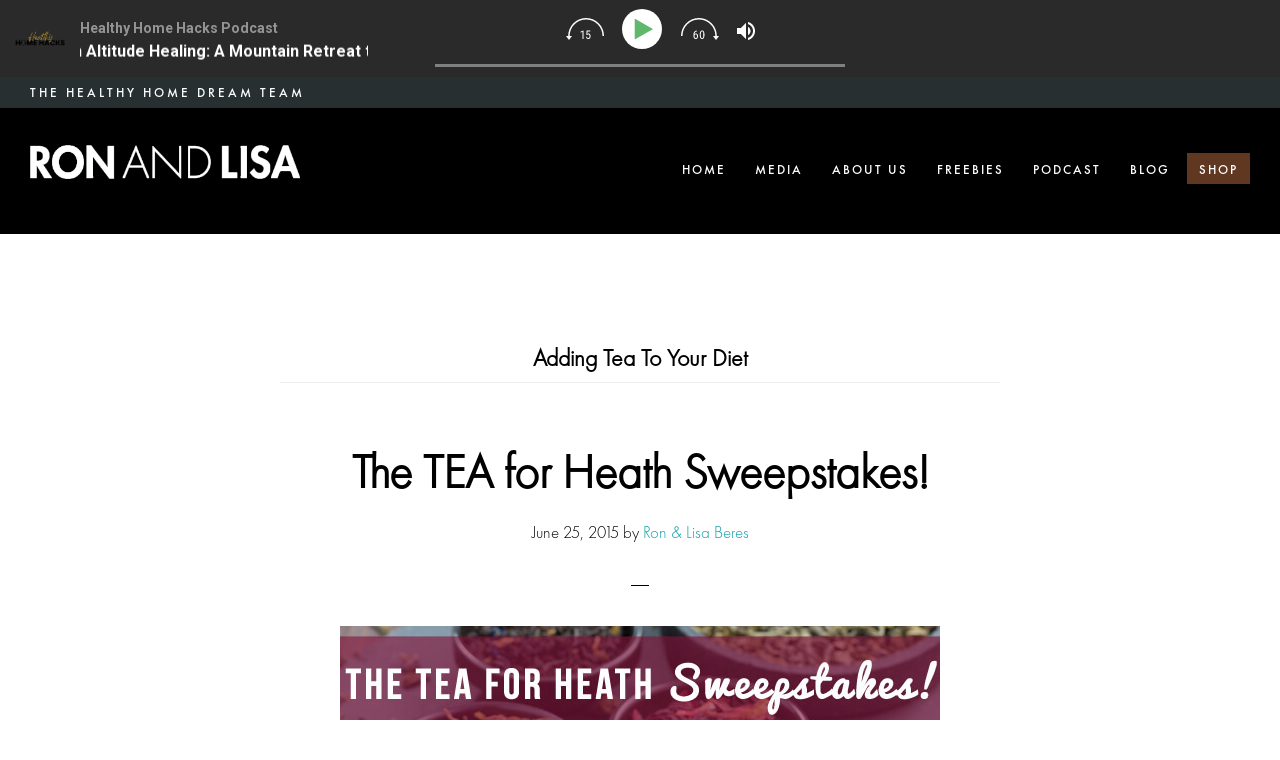

--- FILE ---
content_type: text/html; charset=UTF-8
request_url: https://ronandlisa.com/tag/adding-tea-to-your-diet/
body_size: 21420
content:
<!DOCTYPE html>
<html lang="en-US" xmlns:fb="https://www.facebook.com/2008/fbml" xmlns:addthis="https://www.addthis.com/help/api-spec"  prefix="og: https://ogp.me/ns#">
<head ><meta charset="UTF-8" /><script>if(navigator.userAgent.match(/MSIE|Internet Explorer/i)||navigator.userAgent.match(/Trident\/7\..*?rv:11/i)){var href=document.location.href;if(!href.match(/[?&]nowprocket/)){if(href.indexOf("?")==-1){if(href.indexOf("#")==-1){document.location.href=href+"?nowprocket=1"}else{document.location.href=href.replace("#","?nowprocket=1#")}}else{if(href.indexOf("#")==-1){document.location.href=href+"&nowprocket=1"}else{document.location.href=href.replace("#","&nowprocket=1#")}}}}</script><script>class RocketLazyLoadScripts{constructor(){this.triggerEvents=["keydown","mousedown","mousemove","touchmove","touchstart","touchend","wheel"],this.userEventHandler=this._triggerListener.bind(this),this.touchStartHandler=this._onTouchStart.bind(this),this.touchMoveHandler=this._onTouchMove.bind(this),this.touchEndHandler=this._onTouchEnd.bind(this),this.clickHandler=this._onClick.bind(this),this.interceptedClicks=[],window.addEventListener("pageshow",(e=>{this.persisted=e.persisted})),window.addEventListener("DOMContentLoaded",(()=>{this._preconnect3rdParties()})),this.delayedScripts={normal:[],async:[],defer:[]},this.allJQueries=[]}_addUserInteractionListener(e){document.hidden?e._triggerListener():(this.triggerEvents.forEach((t=>window.addEventListener(t,e.userEventHandler,{passive:!0}))),window.addEventListener("touchstart",e.touchStartHandler,{passive:!0}),window.addEventListener("mousedown",e.touchStartHandler),document.addEventListener("visibilitychange",e.userEventHandler))}_removeUserInteractionListener(){this.triggerEvents.forEach((e=>window.removeEventListener(e,this.userEventHandler,{passive:!0}))),document.removeEventListener("visibilitychange",this.userEventHandler)}_onTouchStart(e){"HTML"!==e.target.tagName&&(window.addEventListener("touchend",this.touchEndHandler),window.addEventListener("mouseup",this.touchEndHandler),window.addEventListener("touchmove",this.touchMoveHandler,{passive:!0}),window.addEventListener("mousemove",this.touchMoveHandler),e.target.addEventListener("click",this.clickHandler),this._renameDOMAttribute(e.target,"onclick","rocket-onclick"))}_onTouchMove(e){window.removeEventListener("touchend",this.touchEndHandler),window.removeEventListener("mouseup",this.touchEndHandler),window.removeEventListener("touchmove",this.touchMoveHandler,{passive:!0}),window.removeEventListener("mousemove",this.touchMoveHandler),e.target.removeEventListener("click",this.clickHandler),this._renameDOMAttribute(e.target,"rocket-onclick","onclick")}_onTouchEnd(e){window.removeEventListener("touchend",this.touchEndHandler),window.removeEventListener("mouseup",this.touchEndHandler),window.removeEventListener("touchmove",this.touchMoveHandler,{passive:!0}),window.removeEventListener("mousemove",this.touchMoveHandler)}_onClick(e){e.target.removeEventListener("click",this.clickHandler),this._renameDOMAttribute(e.target,"rocket-onclick","onclick"),this.interceptedClicks.push(e),e.preventDefault(),e.stopPropagation(),e.stopImmediatePropagation()}_replayClicks(){window.removeEventListener("touchstart",this.touchStartHandler,{passive:!0}),window.removeEventListener("mousedown",this.touchStartHandler),this.interceptedClicks.forEach((e=>{e.target.dispatchEvent(new MouseEvent("click",{view:e.view,bubbles:!0,cancelable:!0}))}))}_renameDOMAttribute(e,t,n){e.hasAttribute&&e.hasAttribute(t)&&(event.target.setAttribute(n,event.target.getAttribute(t)),event.target.removeAttribute(t))}_triggerListener(){this._removeUserInteractionListener(this),"loading"===document.readyState?document.addEventListener("DOMContentLoaded",this._loadEverythingNow.bind(this)):this._loadEverythingNow()}_preconnect3rdParties(){let e=[];document.querySelectorAll("script[type=rocketlazyloadscript]").forEach((t=>{if(t.hasAttribute("src")){const n=new URL(t.src).origin;n!==location.origin&&e.push({src:n,crossOrigin:t.crossOrigin||"module"===t.getAttribute("data-rocket-type")})}})),e=[...new Map(e.map((e=>[JSON.stringify(e),e]))).values()],this._batchInjectResourceHints(e,"preconnect")}async _loadEverythingNow(){this.lastBreath=Date.now(),this._delayEventListeners(),this._delayJQueryReady(this),this._handleDocumentWrite(),this._registerAllDelayedScripts(),this._preloadAllScripts(),await this._loadScriptsFromList(this.delayedScripts.normal),await this._loadScriptsFromList(this.delayedScripts.defer),await this._loadScriptsFromList(this.delayedScripts.async);try{await this._triggerDOMContentLoaded(),await this._triggerWindowLoad()}catch(e){}window.dispatchEvent(new Event("rocket-allScriptsLoaded")),this._replayClicks()}_registerAllDelayedScripts(){document.querySelectorAll("script[type=rocketlazyloadscript]").forEach((e=>{e.hasAttribute("src")?e.hasAttribute("async")&&!1!==e.async?this.delayedScripts.async.push(e):e.hasAttribute("defer")&&!1!==e.defer||"module"===e.getAttribute("data-rocket-type")?this.delayedScripts.defer.push(e):this.delayedScripts.normal.push(e):this.delayedScripts.normal.push(e)}))}async _transformScript(e){return await this._littleBreath(),new Promise((t=>{const n=document.createElement("script");[...e.attributes].forEach((e=>{let t=e.nodeName;"type"!==t&&("data-rocket-type"===t&&(t="type"),n.setAttribute(t,e.nodeValue))})),e.hasAttribute("src")?(n.addEventListener("load",t),n.addEventListener("error",t)):(n.text=e.text,t());try{e.parentNode.replaceChild(n,e)}catch(e){t()}}))}async _loadScriptsFromList(e){const t=e.shift();return t?(await this._transformScript(t),this._loadScriptsFromList(e)):Promise.resolve()}_preloadAllScripts(){this._batchInjectResourceHints([...this.delayedScripts.normal,...this.delayedScripts.defer,...this.delayedScripts.async],"preload")}_batchInjectResourceHints(e,t){var n=document.createDocumentFragment();e.forEach((e=>{if(e.src){const i=document.createElement("link");i.href=e.src,i.rel=t,"preconnect"!==t&&(i.as="script"),e.getAttribute&&"module"===e.getAttribute("data-rocket-type")&&(i.crossOrigin=!0),e.crossOrigin&&(i.crossOrigin=e.crossOrigin),n.appendChild(i)}})),document.head.appendChild(n)}_delayEventListeners(){let e={};function t(t,n){!function(t){function n(n){return e[t].eventsToRewrite.indexOf(n)>=0?"rocket-"+n:n}e[t]||(e[t]={originalFunctions:{add:t.addEventListener,remove:t.removeEventListener},eventsToRewrite:[]},t.addEventListener=function(){arguments[0]=n(arguments[0]),e[t].originalFunctions.add.apply(t,arguments)},t.removeEventListener=function(){arguments[0]=n(arguments[0]),e[t].originalFunctions.remove.apply(t,arguments)})}(t),e[t].eventsToRewrite.push(n)}function n(e,t){let n=e[t];Object.defineProperty(e,t,{get:()=>n||function(){},set(i){e["rocket"+t]=n=i}})}t(document,"DOMContentLoaded"),t(window,"DOMContentLoaded"),t(window,"load"),t(window,"pageshow"),t(document,"readystatechange"),n(document,"onreadystatechange"),n(window,"onload"),n(window,"onpageshow")}_delayJQueryReady(e){let t=window.jQuery;Object.defineProperty(window,"jQuery",{get:()=>t,set(n){if(n&&n.fn&&!e.allJQueries.includes(n)){n.fn.ready=n.fn.init.prototype.ready=function(t){e.domReadyFired?t.bind(document)(n):document.addEventListener("rocket-DOMContentLoaded",(()=>t.bind(document)(n)))};const t=n.fn.on;n.fn.on=n.fn.init.prototype.on=function(){if(this[0]===window){function e(e){return e.split(" ").map((e=>"load"===e||0===e.indexOf("load.")?"rocket-jquery-load":e)).join(" ")}"string"==typeof arguments[0]||arguments[0]instanceof String?arguments[0]=e(arguments[0]):"object"==typeof arguments[0]&&Object.keys(arguments[0]).forEach((t=>{delete Object.assign(arguments[0],{[e(t)]:arguments[0][t]})[t]}))}return t.apply(this,arguments),this},e.allJQueries.push(n)}t=n}})}async _triggerDOMContentLoaded(){this.domReadyFired=!0,await this._littleBreath(),document.dispatchEvent(new Event("rocket-DOMContentLoaded")),await this._littleBreath(),window.dispatchEvent(new Event("rocket-DOMContentLoaded")),await this._littleBreath(),document.dispatchEvent(new Event("rocket-readystatechange")),await this._littleBreath(),document.rocketonreadystatechange&&document.rocketonreadystatechange()}async _triggerWindowLoad(){await this._littleBreath(),window.dispatchEvent(new Event("rocket-load")),await this._littleBreath(),window.rocketonload&&window.rocketonload(),await this._littleBreath(),this.allJQueries.forEach((e=>e(window).trigger("rocket-jquery-load"))),await this._littleBreath();const e=new Event("rocket-pageshow");e.persisted=this.persisted,window.dispatchEvent(e),await this._littleBreath(),window.rocketonpageshow&&window.rocketonpageshow({persisted:this.persisted})}_handleDocumentWrite(){const e=new Map;document.write=document.writeln=function(t){const n=document.currentScript,i=document.createRange(),r=n.parentElement;let o=e.get(n);void 0===o&&(o=n.nextSibling,e.set(n,o));const s=document.createDocumentFragment();i.setStart(s,0),s.appendChild(i.createContextualFragment(t)),r.insertBefore(s,o)}}async _littleBreath(){Date.now()-this.lastBreath>45&&(await this._requestAnimFrame(),this.lastBreath=Date.now())}async _requestAnimFrame(){return document.hidden?new Promise((e=>setTimeout(e))):new Promise((e=>requestAnimationFrame(e)))}static run(){const e=new RocketLazyLoadScripts;e._addUserInteractionListener(e)}}RocketLazyLoadScripts.run();</script>

<meta name="viewport" content="width=device-width, initial-scale=1" />

<!-- Search Engine Optimization by Rank Math PRO - https://rankmath.com/ -->
<title>Adding Tea To Your Diet Archives | Ron And Lisa Beres Healthy Home Authorities</title>
<meta name="robots" content="follow, noindex"/>
<meta property="og:locale" content="en_US" />
<meta property="og:type" content="article" />
<meta property="og:title" content="Adding Tea To Your Diet Archives | Ron And Lisa Beres Healthy Home Authorities" />
<meta property="og:url" content="https://ronandlisa.com/tag/adding-tea-to-your-diet/" />
<meta property="og:site_name" content="Ron and Lisa Beres Healthy Home Authorities" />
<meta property="article:publisher" content="https://www.facebook.com/RonandLisaTheHealthyHomeDreamTeam" />
<meta property="og:image" content="https://ronandlisa.com/wp-content/uploads/2025/04/lisa-and-ron-hero-section.jpg" />
<meta property="og:image:secure_url" content="https://ronandlisa.com/wp-content/uploads/2025/04/lisa-and-ron-hero-section.jpg" />
<meta property="og:image:width" content="2000" />
<meta property="og:image:height" content="667" />
<meta property="og:image:type" content="image/jpeg" />
<meta name="twitter:card" content="summary_large_image" />
<meta name="twitter:title" content="Adding Tea To Your Diet Archives | Ron And Lisa Beres Healthy Home Authorities" />
<meta name="twitter:site" content="@ronandlisa" />
<meta name="twitter:image" content="https://ronandlisa.com/wp-content/uploads/2025/04/lisa-and-ron-hero-section.jpg" />
<meta name="twitter:label1" content="Posts" />
<meta name="twitter:data1" content="2" />
<script type="application/ld+json" class="rank-math-schema-pro">{"@context":"https://schema.org","@graph":[{"@type":"Person","@id":"https://ronandlisa.com/#person","name":"Ron And Lisa Beres Healthy Home Authority","sameAs":["https://www.facebook.com/RonandLisaTheHealthyHomeDreamTeam","https://twitter.com/ronandlisa"],"image":{"@type":"ImageObject","@id":"https://ronandlisa.com/#logo","url":"https://ronandlisa.com/wp-content/uploads/2021/11/Health-homes-green-homes-and-non-toxic-home-tips-by-ron-and-lisa.png","contentUrl":"https://ronandlisa.com/wp-content/uploads/2021/11/Health-homes-green-homes-and-non-toxic-home-tips-by-ron-and-lisa.png","caption":"Ron and Lisa Beres Healthy Home Authorities","inLanguage":"en-US","width":"160","height":"90"}},{"@type":"WebSite","@id":"https://ronandlisa.com/#website","url":"https://ronandlisa.com","name":"Ron and Lisa Beres Healthy Home Authorities","publisher":{"@id":"https://ronandlisa.com/#person"},"inLanguage":"en-US"},{"@type":"BreadcrumbList","@id":"https://ronandlisa.com/tag/adding-tea-to-your-diet/#breadcrumb","itemListElement":[{"@type":"ListItem","position":"1","item":{"@id":"https://ronandlisa.com","name":"Home"}},{"@type":"ListItem","position":"2","item":{"@id":"https://ronandlisa.com/tag/adding-tea-to-your-diet/","name":"adding tea to your diet"}}]},{"@type":"CollectionPage","@id":"https://ronandlisa.com/tag/adding-tea-to-your-diet/#webpage","url":"https://ronandlisa.com/tag/adding-tea-to-your-diet/","name":"Adding Tea To Your Diet Archives | Ron And Lisa Beres Healthy Home Authorities","isPartOf":{"@id":"https://ronandlisa.com/#website"},"inLanguage":"en-US","breadcrumb":{"@id":"https://ronandlisa.com/tag/adding-tea-to-your-diet/#breadcrumb"}}]}</script>
<!-- /Rank Math WordPress SEO plugin -->

<script type="rocketlazyloadscript" data-rocket-type='application/javascript'  id='pys-version-script'>console.log('PixelYourSite Free version 11.1.5.2');</script>
<link rel='dns-prefetch' href='//fonts.googleapis.com' />
<link rel='dns-prefetch' href='//code.ionicframework.com' />
<link rel="alternate" type="application/rss+xml" title="Ron and Lisa Beres Healthy Home Authorities &raquo; Feed" href="https://ronandlisa.com/feed/" />
<link rel="alternate" type="application/rss+xml" title="Ron and Lisa Beres Healthy Home Authorities &raquo; Comments Feed" href="https://ronandlisa.com/comments/feed/" />
<link rel="alternate" type="application/rss+xml" title="Ron and Lisa Beres Healthy Home Authorities &raquo; adding tea to your diet Tag Feed" href="https://ronandlisa.com/tag/adding-tea-to-your-diet/feed/" />
<style id='wp-img-auto-sizes-contain-inline-css' type='text/css'>
img:is([sizes=auto i],[sizes^="auto," i]){contain-intrinsic-size:3000px 1500px}
/*# sourceURL=wp-img-auto-sizes-contain-inline-css */
</style>
<link data-minify="1" rel='stylesheet' id='infinity-pro-css' href='https://ronandlisa.com/wp-content/cache/min/1/wp-content/themes/infinity-pro/style.css?ver=1764877043' type='text/css' media='all' />
<style id='classic-theme-styles-inline-css' type='text/css'>
/*! This file is auto-generated */
.wp-block-button__link{color:#fff;background-color:#32373c;border-radius:9999px;box-shadow:none;text-decoration:none;padding:calc(.667em + 2px) calc(1.333em + 2px);font-size:1.125em}.wp-block-file__button{background:#32373c;color:#fff;text-decoration:none}
/*# sourceURL=/wp-includes/css/classic-themes.min.css */
</style>
<link data-minify="1" rel='stylesheet' id='myfonts_webfonts_946690-css' href='https://ronandlisa.com/wp-content/cache/min/1/wp-content/plugins/MyFontsWebfontsKit/MyFontsWebfontsKit.css?ver=1764877043' type='text/css' media='all' />
<link data-minify="1" rel='stylesheet' id='sr7css-css' href='https://ronandlisa.com/wp-content/cache/min/1/wp-content/plugins/revslider/public/css/sr7.css?ver=1764877043' type='text/css' media='all' />
<link data-minify="1" rel='stylesheet' id='wpzoom-social-icons-socicon-css' href='https://ronandlisa.com/wp-content/cache/min/1/wp-content/plugins/social-icons-widget-by-wpzoom/assets/css/wpzoom-socicon.css?ver=1764877043' type='text/css' media='all' />
<link data-minify="1" rel='stylesheet' id='wpzoom-social-icons-styles-css' href='https://ronandlisa.com/wp-content/cache/min/1/wp-content/plugins/social-icons-widget-by-wpzoom/assets/css/wpzoom-social-icons-styles.css?ver=1764877043' type='text/css' media='all' />
<link rel='stylesheet' id='addthis_all_pages-css' href='https://ronandlisa.com/wp-content/plugins/addthis-all/frontend/build/addthis_wordpress_public.min.css?ver=a393022e5dfe682a3e36c072878fba29' type='text/css' media='all' />
<link data-minify="1" rel='stylesheet' id='lightslider-style-css' href='https://ronandlisa.com/wp-content/cache/min/1/wp-content/plugins/wpstudio-testimonial-slider/assets/css/lightslider.css?ver=1764877043' type='text/css' media='all' />
<link data-minify="1" rel='stylesheet' id='gts-style-css' href='https://ronandlisa.com/wp-content/cache/min/1/wp-content/plugins/wpstudio-testimonial-slider/assets/css/gts-style.css?ver=1764877043' type='text/css' media='all' />
<link rel='stylesheet' id='ald-styles-css' href='https://ronandlisa.com/wp-content/plugins/ajax-load-more-anything/assets/styles.min.css?ver=3.3.9' type='text/css' media='all' />
<link rel='preload' as='font'  id='wpzoom-social-icons-font-socicon-woff2-css' href='https://ronandlisa.com/wp-content/plugins/social-icons-widget-by-wpzoom/assets/font/socicon.woff2?v=4.5.3'  type='font/woff2' crossorigin />
<script data-minify="1" type="text/javascript" src="https://ronandlisa.com/wp-content/cache/min/1/wp-content/plugins/revslider/public/js/libs/tptools.js?ver=1764877043" id="tp-tools-js" async="async" data-wp-strategy="async"></script>
<script data-minify="1" type="text/javascript" src="https://ronandlisa.com/wp-content/cache/min/1/wp-content/plugins/revslider/public/js/sr7.js?ver=1764877043" id="sr7-js" async="async" data-wp-strategy="async"></script>
<script type="text/javascript" src="https://ronandlisa.com/wp-includes/js/jquery/jquery.min.js?ver=3.7.1" id="jquery-core-js"></script>
<script type="text/javascript" src="https://ronandlisa.com/wp-includes/js/jquery/jquery-migrate.min.js?ver=3.4.1" id="jquery-migrate-js"></script>
<script type="text/javascript" src="https://ronandlisa.com/wp-content/plugins/pixelyoursite/dist/scripts/jquery.bind-first-0.2.3.min.js?ver=0.2.3" id="jquery-bind-first-js" defer></script>
<script type="text/javascript" src="https://ronandlisa.com/wp-content/plugins/pixelyoursite/dist/scripts/js.cookie-2.1.3.min.js?ver=2.1.3" id="js-cookie-pys-js" defer></script>
<script type="text/javascript" src="https://ronandlisa.com/wp-content/plugins/pixelyoursite/dist/scripts/tld.min.js?ver=2.3.1" id="js-tld-js" defer></script>
<script type="text/javascript" id="pys-js-extra">
/* <![CDATA[ */
var pysOptions = {"staticEvents":{"facebook":{"init_event":[{"delay":0,"type":"static","ajaxFire":false,"name":"PageView","pixelIds":["1095169843929714"],"eventID":"235b1275-3fc0-4b02-ab11-de967eee4a73","params":{"page_title":"adding tea to your diet","post_type":"tag","post_id":2145,"plugin":"PixelYourSite","user_role":"guest","event_url":"ronandlisa.com/tag/adding-tea-to-your-diet/"},"e_id":"init_event","ids":[],"hasTimeWindow":false,"timeWindow":0,"woo_order":"","edd_order":""}]}},"dynamicEvents":[],"triggerEvents":[],"triggerEventTypes":[],"facebook":{"pixelIds":["1095169843929714"],"advancedMatching":[],"advancedMatchingEnabled":false,"removeMetadata":false,"wooVariableAsSimple":false,"serverApiEnabled":false,"wooCRSendFromServer":false,"send_external_id":null,"enabled_medical":false,"do_not_track_medical_param":["event_url","post_title","page_title","landing_page","content_name","categories","category_name","tags"],"meta_ldu":false},"debug":"","siteUrl":"https://ronandlisa.com","ajaxUrl":"https://ronandlisa.com/wp-admin/admin-ajax.php","ajax_event":"092fdaca59","enable_remove_download_url_param":"1","cookie_duration":"7","last_visit_duration":"60","enable_success_send_form":"","ajaxForServerEvent":"1","ajaxForServerStaticEvent":"1","useSendBeacon":"1","send_external_id":"1","external_id_expire":"180","track_cookie_for_subdomains":"1","google_consent_mode":"1","gdpr":{"ajax_enabled":false,"all_disabled_by_api":false,"facebook_disabled_by_api":false,"analytics_disabled_by_api":false,"google_ads_disabled_by_api":false,"pinterest_disabled_by_api":false,"bing_disabled_by_api":false,"reddit_disabled_by_api":false,"externalID_disabled_by_api":false,"facebook_prior_consent_enabled":true,"analytics_prior_consent_enabled":true,"google_ads_prior_consent_enabled":null,"pinterest_prior_consent_enabled":true,"bing_prior_consent_enabled":true,"cookiebot_integration_enabled":false,"cookiebot_facebook_consent_category":"marketing","cookiebot_analytics_consent_category":"statistics","cookiebot_tiktok_consent_category":"marketing","cookiebot_google_ads_consent_category":"marketing","cookiebot_pinterest_consent_category":"marketing","cookiebot_bing_consent_category":"marketing","consent_magic_integration_enabled":false,"real_cookie_banner_integration_enabled":false,"cookie_notice_integration_enabled":false,"cookie_law_info_integration_enabled":false,"analytics_storage":{"enabled":true,"value":"granted","filter":false},"ad_storage":{"enabled":true,"value":"granted","filter":false},"ad_user_data":{"enabled":true,"value":"granted","filter":false},"ad_personalization":{"enabled":true,"value":"granted","filter":false}},"cookie":{"disabled_all_cookie":false,"disabled_start_session_cookie":false,"disabled_advanced_form_data_cookie":false,"disabled_landing_page_cookie":false,"disabled_first_visit_cookie":false,"disabled_trafficsource_cookie":false,"disabled_utmTerms_cookie":false,"disabled_utmId_cookie":false},"tracking_analytics":{"TrafficSource":"direct","TrafficLanding":"undefined","TrafficUtms":[],"TrafficUtmsId":[]},"GATags":{"ga_datalayer_type":"default","ga_datalayer_name":"dataLayerPYS"},"woo":{"enabled":false},"edd":{"enabled":false},"cache_bypass":"1768903780"};
//# sourceURL=pys-js-extra
/* ]]> */
</script>
<script data-minify="1" type="text/javascript" src="https://ronandlisa.com/wp-content/cache/min/1/wp-content/plugins/pixelyoursite/dist/scripts/public.js?ver=1764877043" id="pys-js" defer></script>
<script type="text/javascript" src="https://ronandlisa.com/wp-content/plugins/wpstudio-testimonial-slider/assets/js/lightslider.min.js?ver=a393022e5dfe682a3e36c072878fba29" id="gts-lighslider-js" defer></script>
<link rel="https://api.w.org/" href="https://ronandlisa.com/wp-json/" /><link rel="alternate" title="JSON" type="application/json" href="https://ronandlisa.com/wp-json/wp/v2/tags/2145" /><link rel="EditURI" type="application/rsd+xml" title="RSD" href="https://ronandlisa.com/xmlrpc.php?rsd" />

<link rel="pingback" href="https://ronandlisa.com/xmlrpc.php" />
<link data-minify="1" rel="stylesheet" id="infinity-ionicons-css" href="https://ronandlisa.com/wp-content/cache/min/1/ionicons/2.0.1/css/ionicons.min.css?ver=1764877043" type="text/css" media="all"/>
<meta name="facebook-domain-verification" content="dunur2g2uakuts1whqey3nyd66gpg2" /><style type="text/css">.site-title a { background: url(https://ronandlisa.com/wp-content/uploads/2019/07/cropped-healthyhome-logo.png) no-repeat !important; }</style>
<link rel="preconnect" href="https://fonts.googleapis.com">
<link rel="preconnect" href="https://fonts.gstatic.com/" crossorigin>
<meta name="generator" content="Powered by Slider Revolution 6.7.40 - responsive, Mobile-Friendly Slider Plugin for WordPress with comfortable drag and drop interface." />
<link rel="icon" href="https://ronandlisa.com/wp-content/uploads/2017/12/cropped-fav-32x32.png" sizes="32x32" />
<link rel="icon" href="https://ronandlisa.com/wp-content/uploads/2017/12/cropped-fav-192x192.png" sizes="192x192" />
<link rel="apple-touch-icon" href="https://ronandlisa.com/wp-content/uploads/2017/12/cropped-fav-180x180.png" />
<meta name="msapplication-TileImage" content="https://ronandlisa.com/wp-content/uploads/2017/12/cropped-fav-270x270.png" />
<script>
	window._tpt			??= {};
	window.SR7			??= {};
	_tpt.R				??= {};
	_tpt.R.fonts		??= {};
	_tpt.R.fonts.customFonts??= {};
	SR7.devMode			=  false;
	SR7.F 				??= {};
	SR7.G				??= {};
	SR7.LIB				??= {};
	SR7.E				??= {};
	SR7.E.gAddons		??= {};
	SR7.E.php 			??= {};
	SR7.E.nonce			= '8797869210';
	SR7.E.ajaxurl		= 'https://ronandlisa.com/wp-admin/admin-ajax.php';
	SR7.E.resturl		= 'https://ronandlisa.com/wp-json/';
	SR7.E.slug_path		= 'revslider/revslider.php';
	SR7.E.slug			= 'revslider';
	SR7.E.plugin_url	= 'https://ronandlisa.com/wp-content/plugins/revslider/';
	SR7.E.wp_plugin_url = 'https://ronandlisa.com/wp-content/plugins/';
	SR7.E.revision		= '6.7.40';
	SR7.E.fontBaseUrl	= '';
	SR7.G.breakPoints 	= [1240,1024,778,480];
	SR7.G.fSUVW 		= false;
	SR7.E.modules 		= ['module','page','slide','layer','draw','animate','srtools','canvas','defaults','carousel','navigation','media','modifiers','migration'];
	SR7.E.libs 			= ['WEBGL'];
	SR7.E.css 			= ['csslp','cssbtns','cssfilters','cssnav','cssmedia'];
	SR7.E.resources		= {};
	SR7.E.ytnc			= false;
	SR7.JSON			??= {};
/*! Slider Revolution 7.0 - Page Processor */
!function(){"use strict";window.SR7??={},window._tpt??={},SR7.version="Slider Revolution 6.7.16",_tpt.getMobileZoom=()=>_tpt.is_mobile?document.documentElement.clientWidth/window.innerWidth:1,_tpt.getWinDim=function(t){_tpt.screenHeightWithUrlBar??=window.innerHeight;let e=SR7.F?.modal?.visible&&SR7.M[SR7.F.module.getIdByAlias(SR7.F.modal.requested)];_tpt.scrollBar=window.innerWidth!==document.documentElement.clientWidth||e&&window.innerWidth!==e.c.module.clientWidth,_tpt.winW=_tpt.getMobileZoom()*window.innerWidth-(_tpt.scrollBar||"prepare"==t?_tpt.scrollBarW??_tpt.mesureScrollBar():0),_tpt.winH=_tpt.getMobileZoom()*window.innerHeight,_tpt.winWAll=document.documentElement.clientWidth},_tpt.getResponsiveLevel=function(t,e){return SR7.G.fSUVW?_tpt.closestGE(t,window.innerWidth):_tpt.closestGE(t,_tpt.winWAll)},_tpt.mesureScrollBar=function(){let t=document.createElement("div");return t.className="RSscrollbar-measure",t.style.width="100px",t.style.height="100px",t.style.overflow="scroll",t.style.position="absolute",t.style.top="-9999px",document.body.appendChild(t),_tpt.scrollBarW=t.offsetWidth-t.clientWidth,document.body.removeChild(t),_tpt.scrollBarW},_tpt.loadCSS=async function(t,e,s){return s?_tpt.R.fonts.required[e].status=1:(_tpt.R[e]??={},_tpt.R[e].status=1),new Promise(((i,n)=>{if(_tpt.isStylesheetLoaded(t))s?_tpt.R.fonts.required[e].status=2:_tpt.R[e].status=2,i();else{const o=document.createElement("link");o.rel="stylesheet";let l="text",r="css";o["type"]=l+"/"+r,o.href=t,o.onload=()=>{s?_tpt.R.fonts.required[e].status=2:_tpt.R[e].status=2,i()},o.onerror=()=>{s?_tpt.R.fonts.required[e].status=3:_tpt.R[e].status=3,n(new Error(`Failed to load CSS: ${t}`))},document.head.appendChild(o)}}))},_tpt.addContainer=function(t){const{tag:e="div",id:s,class:i,datas:n,textContent:o,iHTML:l}=t,r=document.createElement(e);if(s&&""!==s&&(r.id=s),i&&""!==i&&(r.className=i),n)for(const[t,e]of Object.entries(n))"style"==t?r.style.cssText=e:r.setAttribute(`data-${t}`,e);return o&&(r.textContent=o),l&&(r.innerHTML=l),r},_tpt.collector=function(){return{fragment:new DocumentFragment,add(t){var e=_tpt.addContainer(t);return this.fragment.appendChild(e),e},append(t){t.appendChild(this.fragment)}}},_tpt.isStylesheetLoaded=function(t){let e=t.split("?")[0];return Array.from(document.querySelectorAll('link[rel="stylesheet"], link[rel="preload"]')).some((t=>t.href.split("?")[0]===e))},_tpt.preloader={requests:new Map,preloaderTemplates:new Map,show:function(t,e){if(!e||!t)return;const{type:s,color:i}=e;if(s<0||"off"==s)return;const n=`preloader_${s}`;let o=this.preloaderTemplates.get(n);o||(o=this.build(s,i),this.preloaderTemplates.set(n,o)),this.requests.has(t)||this.requests.set(t,{count:0});const l=this.requests.get(t);clearTimeout(l.timer),l.count++,1===l.count&&(l.timer=setTimeout((()=>{l.preloaderClone=o.cloneNode(!0),l.anim&&l.anim.kill(),void 0!==_tpt.gsap?l.anim=_tpt.gsap.fromTo(l.preloaderClone,1,{opacity:0},{opacity:1}):l.preloaderClone.classList.add("sr7-fade-in"),t.appendChild(l.preloaderClone)}),150))},hide:function(t){if(!this.requests.has(t))return;const e=this.requests.get(t);e.count--,e.count<0&&(e.count=0),e.anim&&e.anim.kill(),0===e.count&&(clearTimeout(e.timer),e.preloaderClone&&(e.preloaderClone.classList.remove("sr7-fade-in"),e.anim=_tpt.gsap.to(e.preloaderClone,.3,{opacity:0,onComplete:function(){e.preloaderClone.remove()}})))},state:function(t){if(!this.requests.has(t))return!1;return this.requests.get(t).count>0},build:(t,e="#ffffff",s="")=>{if(t<0||"off"===t)return null;const i=parseInt(t);if(t="prlt"+i,isNaN(i))return null;if(_tpt.loadCSS(SR7.E.plugin_url+"public/css/preloaders/t"+i+".css","preloader_"+t),isNaN(i)||i<6){const n=`background-color:${e}`,o=1===i||2==i?n:"",l=3===i||4==i?n:"",r=_tpt.collector();["dot1","dot2","bounce1","bounce2","bounce3"].forEach((t=>r.add({tag:"div",class:t,datas:{style:l}})));const d=_tpt.addContainer({tag:"sr7-prl",class:`${t} ${s}`,datas:{style:o}});return r.append(d),d}{let n={};if(7===i){let t;e.startsWith("#")?(t=e.replace("#",""),t=`rgba(${parseInt(t.substring(0,2),16)}, ${parseInt(t.substring(2,4),16)}, ${parseInt(t.substring(4,6),16)}, `):e.startsWith("rgb")&&(t=e.slice(e.indexOf("(")+1,e.lastIndexOf(")")).split(",").map((t=>t.trim())),t=`rgba(${t[0]}, ${t[1]}, ${t[2]}, `),t&&(n.style=`border-top-color: ${t}0.65); border-bottom-color: ${t}0.15); border-left-color: ${t}0.65); border-right-color: ${t}0.15)`)}else 12===i&&(n.style=`background:${e}`);const o=[10,0,4,2,5,9,0,4,4,2][i-6],l=_tpt.collector(),r=l.add({tag:"div",class:"sr7-prl-inner",datas:n});Array.from({length:o}).forEach((()=>r.appendChild(l.add({tag:"span",datas:{style:`background:${e}`}}))));const d=_tpt.addContainer({tag:"sr7-prl",class:`${t} ${s}`});return l.append(d),d}}},SR7.preLoader={show:(t,e)=>{"off"!==(SR7.M[t]?.settings?.pLoader?.type??"off")&&_tpt.preloader.show(e||SR7.M[t].c.module,SR7.M[t]?.settings?.pLoader??{color:"#fff",type:10})},hide:(t,e)=>{"off"!==(SR7.M[t]?.settings?.pLoader?.type??"off")&&_tpt.preloader.hide(e||SR7.M[t].c.module)},state:(t,e)=>_tpt.preloader.state(e||SR7.M[t].c.module)},_tpt.prepareModuleHeight=function(t){window.SR7.M??={},window.SR7.M[t.id]??={},"ignore"==t.googleFont&&(SR7.E.ignoreGoogleFont=!0);let e=window.SR7.M[t.id];if(null==_tpt.scrollBarW&&_tpt.mesureScrollBar(),e.c??={},e.states??={},e.settings??={},e.settings.size??={},t.fixed&&(e.settings.fixed=!0),e.c.module=document.querySelector("sr7-module#"+t.id),e.c.adjuster=e.c.module.getElementsByTagName("sr7-adjuster")[0],e.c.content=e.c.module.getElementsByTagName("sr7-content")[0],"carousel"==t.type&&(e.c.carousel=e.c.content.getElementsByTagName("sr7-carousel")[0]),null==e.c.module||null==e.c.module)return;t.plType&&t.plColor&&(e.settings.pLoader={type:t.plType,color:t.plColor}),void 0===t.plType||"off"===t.plType||SR7.preLoader.state(t.id)&&SR7.preLoader.state(t.id,e.c.module)||SR7.preLoader.show(t.id,e.c.module),_tpt.winW||_tpt.getWinDim("prepare"),_tpt.getWinDim();let s=""+e.c.module.dataset?.modal;"modal"==s||"true"==s||"undefined"!==s&&"false"!==s||(e.settings.size.fullWidth=t.size.fullWidth,e.LEV??=_tpt.getResponsiveLevel(window.SR7.G.breakPoints,t.id),t.vpt=_tpt.fillArray(t.vpt,5),e.settings.vPort=t.vpt[e.LEV],void 0!==t.el&&"720"==t.el[4]&&t.gh[4]!==t.el[4]&&"960"==t.el[3]&&t.gh[3]!==t.el[3]&&"768"==t.el[2]&&t.gh[2]!==t.el[2]&&delete t.el,e.settings.size.height=null==t.el||null==t.el[e.LEV]||0==t.el[e.LEV]||"auto"==t.el[e.LEV]?_tpt.fillArray(t.gh,5,-1):_tpt.fillArray(t.el,5,-1),e.settings.size.width=_tpt.fillArray(t.gw,5,-1),e.settings.size.minHeight=_tpt.fillArray(t.mh??[0],5,-1),e.cacheSize={fullWidth:e.settings.size?.fullWidth,fullHeight:e.settings.size?.fullHeight},void 0!==t.off&&(t.off?.t&&(e.settings.size.m??={})&&(e.settings.size.m.t=t.off.t),t.off?.b&&(e.settings.size.m??={})&&(e.settings.size.m.b=t.off.b),t.off?.l&&(e.settings.size.p??={})&&(e.settings.size.p.l=t.off.l),t.off?.r&&(e.settings.size.p??={})&&(e.settings.size.p.r=t.off.r),e.offsetPrepared=!0),_tpt.updatePMHeight(t.id,t,!0))},_tpt.updatePMHeight=(t,e,s)=>{let i=SR7.M[t];var n=i.settings.size.fullWidth?_tpt.winW:i.c.module.parentNode.offsetWidth;n=0===n||isNaN(n)?_tpt.winW:n;let o=i.settings.size.width[i.LEV]||i.settings.size.width[i.LEV++]||i.settings.size.width[i.LEV--]||n,l=i.settings.size.height[i.LEV]||i.settings.size.height[i.LEV++]||i.settings.size.height[i.LEV--]||0,r=i.settings.size.minHeight[i.LEV]||i.settings.size.minHeight[i.LEV++]||i.settings.size.minHeight[i.LEV--]||0;if(l="auto"==l?0:l,l=parseInt(l),"carousel"!==e.type&&(n-=parseInt(e.onw??0)||0),i.MP=!i.settings.size.fullWidth&&n<o||_tpt.winW<o?Math.min(1,n/o):1,e.size.fullScreen||e.size.fullHeight){let t=parseInt(e.fho)||0,s=(""+e.fho).indexOf("%")>-1;e.newh=_tpt.winH-(s?_tpt.winH*t/100:t)}else e.newh=i.MP*Math.max(l,r);if(e.newh+=(parseInt(e.onh??0)||0)+(parseInt(e.carousel?.pt)||0)+(parseInt(e.carousel?.pb)||0),void 0!==e.slideduration&&(e.newh=Math.max(e.newh,parseInt(e.slideduration)/3)),e.shdw&&_tpt.buildShadow(e.id,e),i.c.adjuster.style.height=e.newh+"px",i.c.module.style.height=e.newh+"px",i.c.content.style.height=e.newh+"px",i.states.heightPrepared=!0,i.dims??={},i.dims.moduleRect=i.c.module.getBoundingClientRect(),i.c.content.style.left="-"+i.dims.moduleRect.left+"px",!i.settings.size.fullWidth)return s&&requestAnimationFrame((()=>{n!==i.c.module.parentNode.offsetWidth&&_tpt.updatePMHeight(e.id,e)})),void _tpt.bgStyle(e.id,e,window.innerWidth==_tpt.winW,!0);_tpt.bgStyle(e.id,e,window.innerWidth==_tpt.winW,!0),requestAnimationFrame((function(){s&&requestAnimationFrame((()=>{n!==i.c.module.parentNode.offsetWidth&&_tpt.updatePMHeight(e.id,e)}))})),i.earlyResizerFunction||(i.earlyResizerFunction=function(){requestAnimationFrame((function(){_tpt.getWinDim(),_tpt.moduleDefaults(e.id,e),_tpt.updateSlideBg(t,!0)}))},window.addEventListener("resize",i.earlyResizerFunction))},_tpt.buildShadow=function(t,e){let s=SR7.M[t];null==s.c.shadow&&(s.c.shadow=document.createElement("sr7-module-shadow"),s.c.shadow.classList.add("sr7-shdw-"+e.shdw),s.c.content.appendChild(s.c.shadow))},_tpt.bgStyle=async(t,e,s,i,n)=>{const o=SR7.M[t];if((e=e??o.settings).fixed&&!o.c.module.classList.contains("sr7-top-fixed")&&(o.c.module.classList.add("sr7-top-fixed"),o.c.module.style.position="fixed",o.c.module.style.width="100%",o.c.module.style.top="0px",o.c.module.style.left="0px",o.c.module.style.pointerEvents="none",o.c.module.style.zIndex=5e3,o.c.content.style.pointerEvents="none"),null==o.c.bgcanvas){let t=document.createElement("sr7-module-bg"),l=!1;if("string"==typeof e?.bg?.color&&e?.bg?.color.includes("{"))if(_tpt.gradient&&_tpt.gsap)e.bg.color=_tpt.gradient.convert(e.bg.color);else try{let t=JSON.parse(e.bg.color);(t?.orig||t?.string)&&(e.bg.color=JSON.parse(e.bg.color))}catch(t){return}let r="string"==typeof e?.bg?.color?e?.bg?.color||"transparent":e?.bg?.color?.string??e?.bg?.color?.orig??e?.bg?.color?.color??"transparent";if(t.style["background"+(String(r).includes("grad")?"":"Color")]=r,("transparent"!==r||n)&&(l=!0),o.offsetPrepared&&(t.style.visibility="hidden"),e?.bg?.image?.src&&(t.style.backgroundImage=`url(${e?.bg?.image.src})`,t.style.backgroundSize=""==(e.bg.image?.size??"")?"cover":e.bg.image.size,t.style.backgroundPosition=e.bg.image.position,t.style.backgroundRepeat=""==e.bg.image.repeat||null==e.bg.image.repeat?"no-repeat":e.bg.image.repeat,l=!0),!l)return;o.c.bgcanvas=t,e.size.fullWidth?t.style.width=_tpt.winW-(s&&_tpt.winH<document.body.offsetHeight?_tpt.scrollBarW:0)+"px":i&&(t.style.width=o.c.module.offsetWidth+"px"),e.sbt?.use?o.c.content.appendChild(o.c.bgcanvas):o.c.module.appendChild(o.c.bgcanvas)}o.c.bgcanvas.style.height=void 0!==e.newh?e.newh+"px":("carousel"==e.type?o.dims.module.h:o.dims.content.h)+"px",o.c.bgcanvas.style.left=!s&&e.sbt?.use||o.c.bgcanvas.closest("SR7-CONTENT")?"0px":"-"+(o?.dims?.moduleRect?.left??0)+"px"},_tpt.updateSlideBg=function(t,e){const s=SR7.M[t];let i=s.settings;s?.c?.bgcanvas&&(i.size.fullWidth?s.c.bgcanvas.style.width=_tpt.winW-(e&&_tpt.winH<document.body.offsetHeight?_tpt.scrollBarW:0)+"px":preparing&&(s.c.bgcanvas.style.width=s.c.module.offsetWidth+"px"))},_tpt.moduleDefaults=(t,e)=>{let s=SR7.M[t];null!=s&&null!=s.c&&null!=s.c.module&&(s.dims??={},s.dims.moduleRect=s.c.module.getBoundingClientRect(),s.c.content.style.left="-"+s.dims.moduleRect.left+"px",s.c.content.style.width=_tpt.winW-_tpt.scrollBarW+"px","carousel"==e.type&&(s.c.module.style.overflow="visible"),_tpt.bgStyle(t,e,window.innerWidth==_tpt.winW))},_tpt.getOffset=t=>{var e=t.getBoundingClientRect(),s=window.pageXOffset||document.documentElement.scrollLeft,i=window.pageYOffset||document.documentElement.scrollTop;return{top:e.top+i,left:e.left+s}},_tpt.fillArray=function(t,e){let s,i;t=Array.isArray(t)?t:[t];let n=Array(e),o=t.length;for(i=0;i<t.length;i++)n[i+(e-o)]=t[i],null==s&&"#"!==t[i]&&(s=t[i]);for(let t=0;t<e;t++)void 0!==n[t]&&"#"!=n[t]||(n[t]=s),s=n[t];return n},_tpt.closestGE=function(t,e){let s=Number.MAX_VALUE,i=-1;for(let n=0;n<t.length;n++)t[n]-1>=e&&t[n]-1-e<s&&(s=t[n]-1-e,i=n);return++i}}();</script>
<style type='text/css'></style>		<style type="text/css" id="wp-custom-css">
			.sales-page.mini-course .banner-bg {
	    background-color: #000;
    background-image: none;
}

.sales-page.mini-course .banner-bg .banner {
    max-height: 250px;
    width: auto;
}

.sales-page .largertext {
    font-size: 34px;
    line-height: 1;
	color: #16a6b4;
}

.shop-now table {
	    word-break: normal;
}

.home .front-page-4 .wrap {
    background-image: url('/wp-content/uploads/2017/11/ron-and-lisa-img.jpg');
    background-size: 600px 370px;
}

@media only screen and (max-width: 500px) {
.home .front-page-4 .flexible-widgets.widget-area .widget:nth-of-type(1) {
    margin-top: 400px;
}
}

.site-header .site-title a {
    background-image: url('/wp-content/uploads/2025/04/site-logo.png') !important;
    background-repeat: no-repeat !important;
    background-size: 270px 34px !important;
    display: block;
    min-height: 34px;
}

.header-image .title-area {
	width: 270px;
	margin-top: 5px;
}

@media only screen and (max-width: 1187px) {
.nav-primary {
    margin-top: 0;
}
}

@media only screen and (max-width: 960px) {
.site-description {
	  top: 75px;
    text-align: center;
}
	
	.header-image .title-area {
		margin-top: 20px;
	}
	
.nav-primary {
    margin-top: 25px;
}
	
.front-page-1 {
    margin-top: 116px;
}
}

@media only screen and (max-width: 800px) {
	.header-image .title-area {
		/*margin-top: 35px;
		height: 33px;*/
	}
	
.site-description {
	/*top: 0;*/
}
	
.front-page-1 {
    margin-top: 129px;
}
}

@media only screen and (max-width: 500px) {
.front-page-1 {
    margin-top: 0;
}
}
/*.podcast-feed-container .podcast-entry {
    display: block !important;
}*/

body {
  color: #000;
  font-family: FuturaPT-Light, 'Helvetica Neue', Arial, sans-serif;
  font-size: 20px;
  font-size: 2rem;
  font-weight: 500;
  line-height: 1.5;
}


	.site-container .podcast-testimonial-container .soliloquy-viewport {
	padding-bottom:600px;
}

@media only screen and (max-width: 960px){
	.site-container .podcast-testimonial-container .soliloquy-viewport {
	padding-bottom:462px;
}
}
@media only screen and (max-width: 800px) {
.site-container .podcast-testimonial-container .soliloquy-viewport {
	padding-bottom:320px;
	}
}
	
@media only screen and (max-width: 500px) {
.site-container .podcast-testimonial-container .soliloquy-viewport {
	padding-bottom:180px;
	}
	}
body.single-rl_podcast .site-description {
    top: 0% !important;
}

body.post-type-archive-rl_podcast .site-description {
    top: 0% !important;
}		</style>
		<style type="text/css">.podcast-feed-container .podcast-entry.one-third{display:none}.btn.loadMoreBtn{color:#333;text-align:center}.btn.loadMoreBtn:hover{text-decoration:none}</style><style id='global-styles-inline-css' type='text/css'>
:root{--wp--preset--aspect-ratio--square: 1;--wp--preset--aspect-ratio--4-3: 4/3;--wp--preset--aspect-ratio--3-4: 3/4;--wp--preset--aspect-ratio--3-2: 3/2;--wp--preset--aspect-ratio--2-3: 2/3;--wp--preset--aspect-ratio--16-9: 16/9;--wp--preset--aspect-ratio--9-16: 9/16;--wp--preset--color--black: #000000;--wp--preset--color--cyan-bluish-gray: #abb8c3;--wp--preset--color--white: #ffffff;--wp--preset--color--pale-pink: #f78da7;--wp--preset--color--vivid-red: #cf2e2e;--wp--preset--color--luminous-vivid-orange: #ff6900;--wp--preset--color--luminous-vivid-amber: #fcb900;--wp--preset--color--light-green-cyan: #7bdcb5;--wp--preset--color--vivid-green-cyan: #00d084;--wp--preset--color--pale-cyan-blue: #8ed1fc;--wp--preset--color--vivid-cyan-blue: #0693e3;--wp--preset--color--vivid-purple: #9b51e0;--wp--preset--gradient--vivid-cyan-blue-to-vivid-purple: linear-gradient(135deg,rgb(6,147,227) 0%,rgb(155,81,224) 100%);--wp--preset--gradient--light-green-cyan-to-vivid-green-cyan: linear-gradient(135deg,rgb(122,220,180) 0%,rgb(0,208,130) 100%);--wp--preset--gradient--luminous-vivid-amber-to-luminous-vivid-orange: linear-gradient(135deg,rgb(252,185,0) 0%,rgb(255,105,0) 100%);--wp--preset--gradient--luminous-vivid-orange-to-vivid-red: linear-gradient(135deg,rgb(255,105,0) 0%,rgb(207,46,46) 100%);--wp--preset--gradient--very-light-gray-to-cyan-bluish-gray: linear-gradient(135deg,rgb(238,238,238) 0%,rgb(169,184,195) 100%);--wp--preset--gradient--cool-to-warm-spectrum: linear-gradient(135deg,rgb(74,234,220) 0%,rgb(151,120,209) 20%,rgb(207,42,186) 40%,rgb(238,44,130) 60%,rgb(251,105,98) 80%,rgb(254,248,76) 100%);--wp--preset--gradient--blush-light-purple: linear-gradient(135deg,rgb(255,206,236) 0%,rgb(152,150,240) 100%);--wp--preset--gradient--blush-bordeaux: linear-gradient(135deg,rgb(254,205,165) 0%,rgb(254,45,45) 50%,rgb(107,0,62) 100%);--wp--preset--gradient--luminous-dusk: linear-gradient(135deg,rgb(255,203,112) 0%,rgb(199,81,192) 50%,rgb(65,88,208) 100%);--wp--preset--gradient--pale-ocean: linear-gradient(135deg,rgb(255,245,203) 0%,rgb(182,227,212) 50%,rgb(51,167,181) 100%);--wp--preset--gradient--electric-grass: linear-gradient(135deg,rgb(202,248,128) 0%,rgb(113,206,126) 100%);--wp--preset--gradient--midnight: linear-gradient(135deg,rgb(2,3,129) 0%,rgb(40,116,252) 100%);--wp--preset--font-size--small: 13px;--wp--preset--font-size--medium: 20px;--wp--preset--font-size--large: 36px;--wp--preset--font-size--x-large: 42px;--wp--preset--spacing--20: 0.44rem;--wp--preset--spacing--30: 0.67rem;--wp--preset--spacing--40: 1rem;--wp--preset--spacing--50: 1.5rem;--wp--preset--spacing--60: 2.25rem;--wp--preset--spacing--70: 3.38rem;--wp--preset--spacing--80: 5.06rem;--wp--preset--shadow--natural: 6px 6px 9px rgba(0, 0, 0, 0.2);--wp--preset--shadow--deep: 12px 12px 50px rgba(0, 0, 0, 0.4);--wp--preset--shadow--sharp: 6px 6px 0px rgba(0, 0, 0, 0.2);--wp--preset--shadow--outlined: 6px 6px 0px -3px rgb(255, 255, 255), 6px 6px rgb(0, 0, 0);--wp--preset--shadow--crisp: 6px 6px 0px rgb(0, 0, 0);}:where(.is-layout-flex){gap: 0.5em;}:where(.is-layout-grid){gap: 0.5em;}body .is-layout-flex{display: flex;}.is-layout-flex{flex-wrap: wrap;align-items: center;}.is-layout-flex > :is(*, div){margin: 0;}body .is-layout-grid{display: grid;}.is-layout-grid > :is(*, div){margin: 0;}:where(.wp-block-columns.is-layout-flex){gap: 2em;}:where(.wp-block-columns.is-layout-grid){gap: 2em;}:where(.wp-block-post-template.is-layout-flex){gap: 1.25em;}:where(.wp-block-post-template.is-layout-grid){gap: 1.25em;}.has-black-color{color: var(--wp--preset--color--black) !important;}.has-cyan-bluish-gray-color{color: var(--wp--preset--color--cyan-bluish-gray) !important;}.has-white-color{color: var(--wp--preset--color--white) !important;}.has-pale-pink-color{color: var(--wp--preset--color--pale-pink) !important;}.has-vivid-red-color{color: var(--wp--preset--color--vivid-red) !important;}.has-luminous-vivid-orange-color{color: var(--wp--preset--color--luminous-vivid-orange) !important;}.has-luminous-vivid-amber-color{color: var(--wp--preset--color--luminous-vivid-amber) !important;}.has-light-green-cyan-color{color: var(--wp--preset--color--light-green-cyan) !important;}.has-vivid-green-cyan-color{color: var(--wp--preset--color--vivid-green-cyan) !important;}.has-pale-cyan-blue-color{color: var(--wp--preset--color--pale-cyan-blue) !important;}.has-vivid-cyan-blue-color{color: var(--wp--preset--color--vivid-cyan-blue) !important;}.has-vivid-purple-color{color: var(--wp--preset--color--vivid-purple) !important;}.has-black-background-color{background-color: var(--wp--preset--color--black) !important;}.has-cyan-bluish-gray-background-color{background-color: var(--wp--preset--color--cyan-bluish-gray) !important;}.has-white-background-color{background-color: var(--wp--preset--color--white) !important;}.has-pale-pink-background-color{background-color: var(--wp--preset--color--pale-pink) !important;}.has-vivid-red-background-color{background-color: var(--wp--preset--color--vivid-red) !important;}.has-luminous-vivid-orange-background-color{background-color: var(--wp--preset--color--luminous-vivid-orange) !important;}.has-luminous-vivid-amber-background-color{background-color: var(--wp--preset--color--luminous-vivid-amber) !important;}.has-light-green-cyan-background-color{background-color: var(--wp--preset--color--light-green-cyan) !important;}.has-vivid-green-cyan-background-color{background-color: var(--wp--preset--color--vivid-green-cyan) !important;}.has-pale-cyan-blue-background-color{background-color: var(--wp--preset--color--pale-cyan-blue) !important;}.has-vivid-cyan-blue-background-color{background-color: var(--wp--preset--color--vivid-cyan-blue) !important;}.has-vivid-purple-background-color{background-color: var(--wp--preset--color--vivid-purple) !important;}.has-black-border-color{border-color: var(--wp--preset--color--black) !important;}.has-cyan-bluish-gray-border-color{border-color: var(--wp--preset--color--cyan-bluish-gray) !important;}.has-white-border-color{border-color: var(--wp--preset--color--white) !important;}.has-pale-pink-border-color{border-color: var(--wp--preset--color--pale-pink) !important;}.has-vivid-red-border-color{border-color: var(--wp--preset--color--vivid-red) !important;}.has-luminous-vivid-orange-border-color{border-color: var(--wp--preset--color--luminous-vivid-orange) !important;}.has-luminous-vivid-amber-border-color{border-color: var(--wp--preset--color--luminous-vivid-amber) !important;}.has-light-green-cyan-border-color{border-color: var(--wp--preset--color--light-green-cyan) !important;}.has-vivid-green-cyan-border-color{border-color: var(--wp--preset--color--vivid-green-cyan) !important;}.has-pale-cyan-blue-border-color{border-color: var(--wp--preset--color--pale-cyan-blue) !important;}.has-vivid-cyan-blue-border-color{border-color: var(--wp--preset--color--vivid-cyan-blue) !important;}.has-vivid-purple-border-color{border-color: var(--wp--preset--color--vivid-purple) !important;}.has-vivid-cyan-blue-to-vivid-purple-gradient-background{background: var(--wp--preset--gradient--vivid-cyan-blue-to-vivid-purple) !important;}.has-light-green-cyan-to-vivid-green-cyan-gradient-background{background: var(--wp--preset--gradient--light-green-cyan-to-vivid-green-cyan) !important;}.has-luminous-vivid-amber-to-luminous-vivid-orange-gradient-background{background: var(--wp--preset--gradient--luminous-vivid-amber-to-luminous-vivid-orange) !important;}.has-luminous-vivid-orange-to-vivid-red-gradient-background{background: var(--wp--preset--gradient--luminous-vivid-orange-to-vivid-red) !important;}.has-very-light-gray-to-cyan-bluish-gray-gradient-background{background: var(--wp--preset--gradient--very-light-gray-to-cyan-bluish-gray) !important;}.has-cool-to-warm-spectrum-gradient-background{background: var(--wp--preset--gradient--cool-to-warm-spectrum) !important;}.has-blush-light-purple-gradient-background{background: var(--wp--preset--gradient--blush-light-purple) !important;}.has-blush-bordeaux-gradient-background{background: var(--wp--preset--gradient--blush-bordeaux) !important;}.has-luminous-dusk-gradient-background{background: var(--wp--preset--gradient--luminous-dusk) !important;}.has-pale-ocean-gradient-background{background: var(--wp--preset--gradient--pale-ocean) !important;}.has-electric-grass-gradient-background{background: var(--wp--preset--gradient--electric-grass) !important;}.has-midnight-gradient-background{background: var(--wp--preset--gradient--midnight) !important;}.has-small-font-size{font-size: var(--wp--preset--font-size--small) !important;}.has-medium-font-size{font-size: var(--wp--preset--font-size--medium) !important;}.has-large-font-size{font-size: var(--wp--preset--font-size--large) !important;}.has-x-large-font-size{font-size: var(--wp--preset--font-size--x-large) !important;}
/*# sourceURL=global-styles-inline-css */
</style>
<link rel='stylesheet' id='smart-podcast-player-plugin-fonts-css' href='https://fonts.googleapis.com/css?family=Roboto%3A300%2C400italic%2C600italic%2C700italic%2C400%2C600%2C700&#038;ver=2.13.9' type='text/css' media='all' />
<link data-minify="1" rel='stylesheet' id='smart-podcast-player-plugin-styles-css' href='https://ronandlisa.com/wp-content/cache/min/1/wp-content/plugins/smart-podcast-player/assets/css/style-override-2.13.9.css?ver=1764877043' type='text/css' media='all' />
</head>
<body class="archive tag tag-adding-tea-to-your-diet tag-2145 wp-theme-genesis wp-child-theme-infinity-pro custom-header header-image header-full-width full-width-content genesis-breadcrumbs-hidden" itemscope itemtype="https://schema.org/WebPage"><div class="site-container"><ul class="genesis-skip-link"><li><a href="#genesis-content" class="screen-reader-shortcut"> Skip to main content</a></li></ul><header class="site-header" itemscope itemtype="https://schema.org/WPHeader"><div class="wrap"><div class="title-area"><p class="site-title" itemprop="headline"><a href="https://ronandlisa.com/">Ron and Lisa Beres Healthy Home Authorities</a></p></div><nav class="nav-primary" aria-label="Main" itemscope itemtype="https://schema.org/SiteNavigationElement" id="genesis-nav-primary"><div class="wrap"><ul id="menu-genesis-primary-menu" class="menu genesis-nav-menu menu-primary js-superfish"><li id="menu-item-18545" class="menu-item menu-item-type-post_type menu-item-object-page menu-item-home menu-item-18545"><a href="https://ronandlisa.com/" itemprop="url"><span itemprop="name">Home</span></a></li>
<li id="menu-item-18547" class="menu-item menu-item-type-post_type menu-item-object-page menu-item-18547"><a href="https://ronandlisa.com/media-inquiries/" itemprop="url"><span itemprop="name">Media</span></a></li>
<li id="menu-item-18546" class="menu-item menu-item-type-post_type menu-item-object-page menu-item-18546"><a href="https://ronandlisa.com/about-us/" itemprop="url"><span itemprop="name">About Us</span></a></li>
<li id="menu-item-28173" class="menu-item menu-item-type-custom menu-item-object-custom menu-item-has-children menu-item-28173"><a href="#" itemprop="url"><span itemprop="name">FREEBIES</span></a>
<ul class="sub-menu">
	<li id="menu-item-28174" class="menu-item menu-item-type-custom menu-item-object-custom menu-item-28174"><a href="https://cyhcyh.mykajabi.com/top-plants-opt-in" itemprop="url"><span itemprop="name">The Top 10 Plants to Clean Your Indoor Air</span></a></li>
</ul>
</li>
<li id="menu-item-22257" class="menu-item menu-item-type-post_type menu-item-object-page menu-item-22257"><a href="https://ronandlisa.com/podcast/" itemprop="url"><span itemprop="name">Podcast</span></a></li>
<li id="menu-item-18548" class="menu-item menu-item-type-post_type menu-item-object-page current_page_parent menu-item-has-children menu-item-18548"><a href="https://ronandlisa.com/blog/" itemprop="url"><span itemprop="name">Blog</span></a>
<ul class="sub-menu">
	<li id="menu-item-22577" class="menu-item menu-item-type-taxonomy menu-item-object-category menu-item-has-children menu-item-22577"><a href="https://ronandlisa.com/healthy-home-2/" itemprop="url"><span itemprop="name">Healthy Home</span></a>
	<ul class="sub-menu">
		<li id="menu-item-22601" class="menu-item menu-item-type-taxonomy menu-item-object-category menu-item-22601"><a href="https://ronandlisa.com/healthy-home-2/healthy-bedroom/" itemprop="url"><span itemprop="name">Healthy Bedroom</span></a></li>
		<li id="menu-item-22603" class="menu-item menu-item-type-taxonomy menu-item-object-category menu-item-22603"><a href="https://ronandlisa.com/healthy-home-2/furniture-and-finishes/" itemprop="url"><span itemprop="name">Furniture and Finishes</span></a></li>
		<li id="menu-item-22604" class="menu-item menu-item-type-taxonomy menu-item-object-category menu-item-22604"><a href="https://ronandlisa.com/healthy-home-2/healthy-kitchen/" itemprop="url"><span itemprop="name">Healthy Kitchen</span></a></li>
		<li id="menu-item-22579" class="menu-item menu-item-type-taxonomy menu-item-object-category menu-item-22579"><a href="https://ronandlisa.com/healthy-home-2/healthy-cleaning/" itemprop="url"><span itemprop="name">Healthy Cleaning</span></a></li>
	</ul>
</li>
	<li id="menu-item-22578" class="menu-item menu-item-type-taxonomy menu-item-object-category menu-item-22578"><a href="https://ronandlisa.com/healthy-home-2/indoor-air-quality-green-home/" itemprop="url"><span itemprop="name">Indoor Air Quality</span></a></li>
	<li id="menu-item-22607" class="menu-item menu-item-type-taxonomy menu-item-object-category menu-item-22607"><a href="https://ronandlisa.com/healthy-home-2/clean-water/" itemprop="url"><span itemprop="name">Clean Water</span></a></li>
	<li id="menu-item-22602" class="menu-item menu-item-type-taxonomy menu-item-object-category menu-item-22602"><a href="https://ronandlisa.com/healthy-home-2/emf-risks/" itemprop="url"><span itemprop="name">EMF Risks</span></a></li>
	<li id="menu-item-22584" class="menu-item menu-item-type-taxonomy menu-item-object-category menu-item-22584"><a href="https://ronandlisa.com/baby/" itemprop="url"><span itemprop="name">Healthy Baby</span></a></li>
	<li id="menu-item-22585" class="menu-item menu-item-type-taxonomy menu-item-object-category menu-item-has-children menu-item-22585"><a href="https://ronandlisa.com/healthy-body/" itemprop="url"><span itemprop="name">Healthy Body</span></a>
	<ul class="sub-menu">
		<li id="menu-item-22594" class="menu-item menu-item-type-taxonomy menu-item-object-category menu-item-22594"><a href="https://ronandlisa.com/healthy-personal-care/" itemprop="url"><span itemprop="name">Healthy Personal Care</span></a></li>
	</ul>
</li>
	<li id="menu-item-22587" class="menu-item menu-item-type-taxonomy menu-item-object-category menu-item-has-children menu-item-22587"><a href="https://ronandlisa.com/healthy-food/" itemprop="url"><span itemprop="name">Healthy Food</span></a>
	<ul class="sub-menu">
		<li id="menu-item-22596" class="menu-item menu-item-type-taxonomy menu-item-object-category menu-item-22596"><a href="https://ronandlisa.com/healthy-recipes/" itemprop="url"><span itemprop="name">Healthy Recipes</span></a></li>
	</ul>
</li>
	<li id="menu-item-22589" class="menu-item menu-item-type-taxonomy menu-item-object-category menu-item-22589"><a href="https://ronandlisa.com/healthy-holidays/" itemprop="url"><span itemprop="name">Healthy Holidays</span></a></li>
	<li id="menu-item-22592" class="menu-item menu-item-type-taxonomy menu-item-object-category menu-item-22592"><a href="https://ronandlisa.com/healthy-living/" itemprop="url"><span itemprop="name">Healthy Living</span></a></li>
	<li id="menu-item-22593" class="menu-item menu-item-type-taxonomy menu-item-object-category menu-item-22593"><a href="https://ronandlisa.com/healthy-office-2/" itemprop="url"><span itemprop="name">Healthy Office</span></a></li>
	<li id="menu-item-22595" class="menu-item menu-item-type-taxonomy menu-item-object-category menu-item-22595"><a href="https://ronandlisa.com/healthy-pet/" itemprop="url"><span itemprop="name">Healthy Pet</span></a></li>
	<li id="menu-item-22598" class="menu-item menu-item-type-taxonomy menu-item-object-category menu-item-22598"><a href="https://ronandlisa.com/healthy-travel/" itemprop="url"><span itemprop="name">Healthy Travel</span></a></li>
	<li id="menu-item-22605" class="menu-item menu-item-type-taxonomy menu-item-object-category menu-item-22605"><a href="https://ronandlisa.com/healthy-home-2/non-toxic-pest-control-healthy-home-2/" itemprop="url"><span itemprop="name">Non-toxic Pest Control</span></a></li>
	<li id="menu-item-22600" class="menu-item menu-item-type-taxonomy menu-item-object-category menu-item-22600"><a href="https://ronandlisa.com/organic-gardening/" itemprop="url"><span itemprop="name">Organic Gardening</span></a></li>
	<li id="menu-item-22606" class="menu-item menu-item-type-taxonomy menu-item-object-category menu-item-22606"><a href="https://ronandlisa.com/healthy-home-2/sick-building-syndrome/" itemprop="url"><span itemprop="name">Sick Building Syndrome</span></a></li>
	<li id="menu-item-22582" class="menu-item menu-item-type-taxonomy menu-item-object-category menu-item-has-children menu-item-22582"><a href="https://ronandlisa.com/green-living-2/" itemprop="url"><span itemprop="name">Green Living</span></a>
	<ul class="sub-menu">
		<li id="menu-item-22581" class="menu-item menu-item-type-taxonomy menu-item-object-category menu-item-22581"><a href="https://ronandlisa.com/green-home/" itemprop="url"><span itemprop="name">Green Home</span></a></li>
	</ul>
</li>
</ul>
</li>
<li id="menu-item-21800" class="highlight menu-item menu-item-type-custom menu-item-object-custom menu-item-21800"><a target="_blank" href="https://ron-lisa-4625.myshopify.com/" itemprop="url"><span itemprop="name">SHOP</span></a></li>
</ul></div></nav></div></header><p class="site-description" itemprop="description">The Healthy Home Dream Team</p><div class="site-inner"><div class="content-sidebar-wrap"><main class="content" id="genesis-content"><div class="archive-description taxonomy-archive-description taxonomy-description"><h1 class="archive-title">adding tea to your diet</h1></div><article class="post-15489 post type-post status-publish format-standard has-post-thumbnail category-giveawayscontests tag-adding-tea-to-your-diet tag-health-benefits-of-tea tag-healthy-looseleaf-tea tag-how-to-cook-with-tea tag-maya-tea-company tag-tea entry" aria-label="The TEA for Heath Sweepstakes!" itemscope itemtype="https://schema.org/CreativeWork"><header class="entry-header"><h2 class="entry-title" itemprop="headline"><a class="entry-title-link" rel="bookmark" href="https://ronandlisa.com/tea-heath-sweepstakes/">The TEA for Heath Sweepstakes!</a></h2>
<p class="entry-meta"><time class="entry-time" itemprop="datePublished" datetime="2015-06-25T07:00:03-07:00">June 25, 2015</time> by <span class="entry-author" itemprop="author" itemscope itemtype="https://schema.org/Person"><a href="https://ronandlisa.com/author/pomsky/" class="entry-author-link" rel="author" itemprop="url"><span class="entry-author-name" itemprop="name">Ron &#038; Lisa Beres</span></a></span>  </p></header><div class="entry-content" itemprop="text"><a class="entry-image-link" href="https://ronandlisa.com/tea-heath-sweepstakes/" aria-hidden="true" tabindex="-1"><img width="600" height="397" src="https://ronandlisa.com/wp-content/uploads/2015/06/The-TEA-for-Heath-Sweepstakes-600x397.jpg" class="aligncenter post-image entry-image" alt="" itemprop="image" decoding="async" srcset="https://ronandlisa.com/wp-content/uploads/2015/06/The-TEA-for-Heath-Sweepstakes.jpg 600w, https://ronandlisa.com/wp-content/uploads/2015/06/The-TEA-for-Heath-Sweepstakes-300x199.jpg 300w, https://ronandlisa.com/wp-content/uploads/2015/06/The-TEA-for-Heath-Sweepstakes-220x146.jpg 220w" sizes="(max-width: 600px) 100vw, 600px" /></a><div class="at-above-post-arch-page addthis_tool" data-url="https://ronandlisa.com/tea-heath-sweepstakes/"></div>
<p>ENTER FOR A CHANCE TO WIN! Grand Prize Winner Will Receive: A beautiful Maya Tea gift basket including: 1. A gorgeous hand-crafted glass teapot with a stainless steel infusing basket and lid 2. Five tins of some of our most popular teas including teas to energize, inspire and relax 3. A Tuffy Steeper collapsible steeping&#8230; <a href="https://ronandlisa.com/tea-heath-sweepstakes/" rel="nofollow" class="more-link">Read More</a><!-- AddThis Advanced Settings above via filter on get_the_excerpt --><!-- AddThis Advanced Settings below via filter on get_the_excerpt --><!-- AddThis Advanced Settings generic via filter on get_the_excerpt --><!-- AddThis Share Buttons above via filter on get_the_excerpt --><!-- AddThis Share Buttons below via filter on get_the_excerpt --></p>
<div class="at-below-post-arch-page addthis_tool" data-url="https://ronandlisa.com/tea-heath-sweepstakes/"></div>
<p><!-- AddThis Share Buttons generic via filter on get_the_excerpt --><!-- AddThis Related Posts generic via filter on get_the_excerpt --></p>
</div><footer class="entry-footer"><p class="entry-meta"><span class="entry-categories">Filed Under: <a href="https://ronandlisa.com/giveawayscontests/" rel="category tag">Giveaways/Contests</a></span> <span class="entry-tags">Tagged With: <a href="https://ronandlisa.com/tag/adding-tea-to-your-diet/" rel="tag">adding tea to your diet</a>, <a href="https://ronandlisa.com/tag/health-benefits-of-tea/" rel="tag">health benefits of tea</a>, <a href="https://ronandlisa.com/tag/healthy-looseleaf-tea/" rel="tag">healthy looseleaf tea</a>, <a href="https://ronandlisa.com/tag/how-to-cook-with-tea/" rel="tag">how to cook with tea</a>, <a href="https://ronandlisa.com/tag/maya-tea-company/" rel="tag">Maya Tea Company</a>, <a href="https://ronandlisa.com/tag/tea/" rel="tag">tea</a></span></p></footer></article><article class="post-15085 post type-post status-publish format-standard has-post-thumbnail category-healthy-food tag-adding-tea-to-your-diet tag-avanti-natural tag-chef-mark-cleveland tag-health-benefits-of-tea tag-heathly-teas tag-how-to-cook-with-tea entry" aria-label="The Health Benefits of Cooking with Tea" itemscope itemtype="https://schema.org/CreativeWork"><header class="entry-header"><h2 class="entry-title" itemprop="headline"><a class="entry-title-link" rel="bookmark" href="https://ronandlisa.com/health-benefits-cooking-tea/">The Health Benefits of Cooking with Tea</a></h2>
<p class="entry-meta"><time class="entry-time" itemprop="datePublished" datetime="2015-03-25T06:55:48-07:00">March 25, 2015</time> by <span class="entry-author" itemprop="author" itemscope itemtype="https://schema.org/Person"><a href="https://ronandlisa.com/author/guest-blogger/" class="entry-author-link" rel="author" itemprop="url"><span class="entry-author-name" itemprop="name">Guest Blogger</span></a></span>  </p></header><div class="entry-content" itemprop="text"><a class="entry-image-link" href="https://ronandlisa.com/health-benefits-cooking-tea/" aria-hidden="true" tabindex="-1"><img width="600" height="397" src="https://ronandlisa.com/wp-content/uploads/2015/03/The-Health-Benefits-of-Cooking-with-Tea-copy-600x397.jpg" class="aligncenter post-image entry-image" alt="" itemprop="image" decoding="async" loading="lazy" srcset="https://ronandlisa.com/wp-content/uploads/2015/03/The-Health-Benefits-of-Cooking-with-Tea-copy.jpg 600w, https://ronandlisa.com/wp-content/uploads/2015/03/The-Health-Benefits-of-Cooking-with-Tea-copy-300x199.jpg 300w, https://ronandlisa.com/wp-content/uploads/2015/03/The-Health-Benefits-of-Cooking-with-Tea-copy-220x146.jpg 220w" sizes="auto, (max-width: 600px) 100vw, 600px" /></a><div class="at-above-post-arch-page addthis_tool" data-url="https://ronandlisa.com/health-benefits-cooking-tea/"></div>
<p>By Chef Mark Cleveland of Avanti Natural It seems almost daily that we hear of a new health benefit associated with the many varieties of tea available today. Tea ranks second for the most consumed beverage the world over; second only to water.  Health Benefits of Tea Caffeinated teas such as Green, Black, Oolong and Pu-erh&#8230; <a href="https://ronandlisa.com/health-benefits-cooking-tea/" rel="nofollow" class="more-link">Read More</a><!-- AddThis Advanced Settings above via filter on get_the_excerpt --><!-- AddThis Advanced Settings below via filter on get_the_excerpt --><!-- AddThis Advanced Settings generic via filter on get_the_excerpt --><!-- AddThis Share Buttons above via filter on get_the_excerpt --><!-- AddThis Share Buttons below via filter on get_the_excerpt --></p>
<div class="at-below-post-arch-page addthis_tool" data-url="https://ronandlisa.com/health-benefits-cooking-tea/"></div>
<p><!-- AddThis Share Buttons generic via filter on get_the_excerpt --><!-- AddThis Related Posts generic via filter on get_the_excerpt --></p>
</div><footer class="entry-footer"><p class="entry-meta"><span class="entry-categories">Filed Under: <a href="https://ronandlisa.com/healthy-food/" rel="category tag">Healthy Food</a></span> <span class="entry-tags">Tagged With: <a href="https://ronandlisa.com/tag/adding-tea-to-your-diet/" rel="tag">adding tea to your diet</a>, <a href="https://ronandlisa.com/tag/avanti-natural/" rel="tag">Avanti Natural</a>, <a href="https://ronandlisa.com/tag/chef-mark-cleveland/" rel="tag">Chef Mark Cleveland</a>, <a href="https://ronandlisa.com/tag/health-benefits-of-tea/" rel="tag">health benefits of tea</a>, <a href="https://ronandlisa.com/tag/heathly-teas/" rel="tag">heathly teas</a>, <a href="https://ronandlisa.com/tag/how-to-cook-with-tea/" rel="tag">how to cook with tea</a></span></p></footer></article></main></div></div><footer class="site-footer" itemscope itemtype="https://schema.org/WPFooter"><div class="wrap"><p><p><a href="/7-tips-creating-gourmet-kitchen/">Gourmet Kitchen</a> · <a href="/deodorant-dangers-ingredients-to-lose-those-to-choose">Deodorant</a> · <a href="/4-essential-oils-that-can-fight-candida">Essential Oils Candida</a> · <a href="/5-sustainable-countertops-granite">Granite Alternatives</a> · <a href="/4-healthy-flooring-alternatives-greener-home">Healthy Flooring</a> · <a href="/5-nontoxic-pvcfree-shower-curtain-alternatives">Non Toxic Shower Curtain</a> · <a href="/pvc-omg">PVC OMG</a> · <a href="/12-reasons-to-add-a-salt-lamp-to-your-home">Salt Lamp</a> · <a href="/toothpaste-smackdown-5-ingredients-avoid">Toothpaste Smackdown</a> · <a href="/diy-wood-floor-treatment">Wood Floor Treatment</a>

<p>&#xA9;&nbsp;2026 <a href="/">Ron and Lisa LLC</a> · <a href="/privacy">Privacy</a> · <a href="/terms">Terms</a> · <a href="/disclosure-policy">Disclosure</a> · <a href="/contact">Contact</a> · <a href="/sitemap">Sitemap</a></p><aside class="widget-area"><h2 class="genesis-sidebar-title screen-reader-text">Social Media Footer</h2><section id="zoom-social-icons-widget-2" class="widget zoom-social-icons-widget"><div class="widget-wrap">
		
<p class="">Disclaimer: As an Amazon Associate we earn from qualifying purchases.</p>

		
<ul class="zoom-social-icons-list zoom-social-icons-list--without-canvas zoom-social-icons-list--round zoom-social-icons-list--no-labels">

		
				<li class="zoom-social_icons-list__item">
		<a class="zoom-social_icons-list__link" href="https://www.facebook.com/RonandLisaTheHealthyHomeDreamTeam" target="_blank" title="Facebook" >
									
						<span class="screen-reader-text">facebook</span>
			
						<span class="zoom-social_icons-list-span social-icon socicon socicon-facebook" data-hover-rule="color" data-hover-color="#000000" style="color : #4c4c4c; font-size: 20px" ></span>
			
					</a>
	</li>

	
				<li class="zoom-social_icons-list__item">
		<a class="zoom-social_icons-list__link" href="https://twitter.com/ronandlisa" target="_blank" title="Twitter" >
									
						<span class="screen-reader-text">twitter</span>
			
						<span class="zoom-social_icons-list-span social-icon socicon socicon-twitter" data-hover-rule="color" data-hover-color="#000000" style="color : #4c4c4c; font-size: 20px" ></span>
			
					</a>
	</li>

	
				<li class="zoom-social_icons-list__item">
		<a class="zoom-social_icons-list__link" href="https://www.instagram.com/ronandlisa/" target="_blank" title="Instagram" >
									
						<span class="screen-reader-text">instagram</span>
			
						<span class="zoom-social_icons-list-span social-icon socicon socicon-instagram" data-hover-rule="color" data-hover-color="#000000" style="color : #4c4c4c; font-size: 20px" ></span>
			
					</a>
	</li>

	
				<li class="zoom-social_icons-list__item">
		<a class="zoom-social_icons-list__link" href="https://www.pinterest.com/ronandlisaberes/" target="_blank" title="Default Label" >
									
						<span class="screen-reader-text">pinterest</span>
			
						<span class="zoom-social_icons-list-span social-icon socicon socicon-pinterest" data-hover-rule="color" data-hover-color="#000000" style="color : #4c4c4c; font-size: 20px" ></span>
			
					</a>
	</li>

	
				<li class="zoom-social_icons-list__item">
		<a class="zoom-social_icons-list__link" href="https://www.youtube.com/user/healthyhomedreamteam/videos" target="_blank" title="Default Label" >
									
						<span class="screen-reader-text">youtube</span>
			
						<span class="zoom-social_icons-list-span social-icon socicon socicon-youtube" data-hover-rule="color" data-hover-color="#000000" style="color : #4c4c4c; font-size: 20px" ></span>
			
					</a>
	</li>

	
				<li class="zoom-social_icons-list__item">
		<a class="zoom-social_icons-list__link" href="https://podcasts.apple.com/us/podcast/healthy-home-hacks-podcast/id1526750190" target="_blank" title="Default Label" >
									
						<span class="screen-reader-text">apple-podcasts</span>
			
						<span class="zoom-social_icons-list-span social-icon socicon socicon-apple-podcasts" data-hover-rule="color" data-hover-color="#9933CC" style="color : #9933CC; font-size: 20px" ></span>
			
					</a>
	</li>

	
</ul>

		</div></section>
</aside></div></footer></div><script type="speculationrules">
{"prefetch":[{"source":"document","where":{"and":[{"href_matches":"/*"},{"not":{"href_matches":["/wp-*.php","/wp-admin/*","/wp-content/uploads/*","/wp-content/*","/wp-content/plugins/*","/wp-content/themes/infinity-pro/*","/wp-content/themes/genesis/*","/*\\?(.+)"]}},{"not":{"selector_matches":"a[rel~=\"nofollow\"]"}},{"not":{"selector_matches":".no-prefetch, .no-prefetch a"}}]},"eagerness":"conservative"}]}
</script>
<script type="rocketlazyloadscript" data-rocket-type='text/javascript'>jQuery( document ).ready(function() {                    jQuery( ".testimonials-list" ).lightSlider( {auto:           true,                        controls:       true,item:           1,                        mode:           'slide',                        pauseOnHover:   true,                        loop:           true,pause:          6000,responsive : [    {        breakpoint:1023,        settings: {            item:2        }    },    {        breakpoint:860,        settings: {            item:1        }    }]} );} );</script>	<div class="ald_laser_loader">
		<div class="ald_loader_progress"></div>
	</div>
	<div class="smart-track-player-container stp-color-60b86c-2A2A2A spp-stp-desktop  smart-track-player-dark" data-uid="cea6a343"></div><div class="spp-shsp-form spp-shsp-form-cea6a343"></div><div class="spp-sticky-bumper"></div><noscript><img height="1" width="1" style="display: none;" src="https://www.facebook.com/tr?id=1095169843929714&ev=PageView&noscript=1&cd%5Bpage_title%5D=adding+tea+to+your+diet&cd%5Bpost_type%5D=tag&cd%5Bpost_id%5D=2145&cd%5Bplugin%5D=PixelYourSite&cd%5Buser_role%5D=guest&cd%5Bevent_url%5D=ronandlisa.com%2Ftag%2Fadding-tea-to-your-diet%2F" alt=""></noscript>
<script type="rocketlazyloadscript" data-cfasync="false" data-rocket-type="text/javascript">if (window.addthis_product === undefined) { window.addthis_product = "wpp"; } if (window.wp_product_version === undefined) { window.wp_product_version = "wpp-6.2.7"; } if (window.addthis_share === undefined) { window.addthis_share = {"passthrough":{"twitter":{"via":"RonandLisa"}}}; } if (window.addthis_config === undefined) { window.addthis_config = {"data_track_clickback":true,"ui_atversion":"300"}; } if (window.addthis_plugin_info === undefined) { window.addthis_plugin_info = {"info_status":"enabled","cms_name":"WordPress","plugin_name":"Share Buttons by AddThis","plugin_version":"6.2.7","plugin_mode":"AddThis","anonymous_profile_id":"wp-abd38c7657aeb4f1ce1756113b196cf5","page_info":{"template":"archives","post_type":""},"sharing_enabled_on_post_via_metabox":false}; } 
                    (function() {
                      var first_load_interval_id = setInterval(function () {
                        if (typeof window.addthis !== 'undefined') {
                          window.clearInterval(first_load_interval_id);
                          if (typeof window.addthis_layers !== 'undefined' && Object.getOwnPropertyNames(window.addthis_layers).length > 0) {
                            window.addthis.layers(window.addthis_layers);
                          }
                          if (Array.isArray(window.addthis_layers_tools)) {
                            for (i = 0; i < window.addthis_layers_tools.length; i++) {
                              window.addthis.layers(window.addthis_layers_tools[i]);
                            }
                          }
                        }
                     },1000)
                    }());
                </script> <script type="rocketlazyloadscript" data-cfasync="false" data-rocket-type="text/javascript" src="https://s7.addthis.com/js/300/addthis_widget.js#pubid=birdbanter" async="async"></script><script type="rocketlazyloadscript" data-cfasync="false" data-rocket-type="text/javascript">if (window.addthis_product === undefined) { window.addthis_product = "wpwt"; } if (window.wp_product_version === undefined) { window.wp_product_version = "wpwt-3.2.7"; } if (window.addthis_share === undefined) { window.addthis_share = {"passthrough":{"twitter":{"via":"RonandLisa"}}}; } if (window.addthis_config === undefined) { window.addthis_config = {"data_track_clickback":true,"ui_atversion":"300"}; } if (window.addthis_plugin_info === undefined) { window.addthis_plugin_info = {"info_status":"enabled","cms_name":"WordPress","plugin_name":"Website Tools by AddThis","plugin_version":"3.2.7","plugin_mode":"AddThis","anonymous_profile_id":"wp-abd38c7657aeb4f1ce1756113b196cf5","page_info":{"template":"archives","post_type":""},"sharing_enabled_on_post_via_metabox":false}; } 
                    (function() {
                      var first_load_interval_id = setInterval(function () {
                        if (typeof window.addthis !== 'undefined') {
                          window.clearInterval(first_load_interval_id);
                          if (typeof window.addthis_layers !== 'undefined' && Object.getOwnPropertyNames(window.addthis_layers).length > 0) {
                            window.addthis.layers(window.addthis_layers);
                          }
                          if (Array.isArray(window.addthis_layers_tools)) {
                            for (i = 0; i < window.addthis_layers_tools.length; i++) {
                              window.addthis.layers(window.addthis_layers_tools[i]);
                            }
                          }
                        }
                     },1000)
                    }());
                </script> <script type="rocketlazyloadscript" data-cfasync="false" data-rocket-type="text/javascript" src="https://s7.addthis.com/js/300/addthis_widget.js#pubid=birdbanter" async="async"></script><script type="text/javascript" id="wpil-frontend-script-js-extra">
/* <![CDATA[ */
var wpilFrontend = {"ajaxUrl":"/wp-admin/admin-ajax.php","postId":"2145","postType":"term","openInternalInNewTab":"1","openExternalInNewTab":"1","disableClicks":"0","openLinksWithJS":"0","trackAllElementClicks":"0","clicksI18n":{"imageNoText":"Image in link: No Text","imageText":"Image Title: ","noText":"No Anchor Text Found"}};
//# sourceURL=wpil-frontend-script-js-extra
/* ]]> */
</script>
<script type="text/javascript" src="https://ronandlisa.com/wp-content/plugins/link-whisper-premium/js/frontend.min.js?ver=1767657619" id="wpil-frontend-script-js" defer></script>
<script type="text/javascript" src="https://ronandlisa.com/wp-includes/js/hoverIntent.min.js?ver=1.10.2" id="hoverIntent-js" defer></script>
<script type="text/javascript" src="https://ronandlisa.com/wp-content/themes/genesis/lib/js/menu/superfish.min.js?ver=1.7.10" id="superfish-js" defer></script>
<script type="text/javascript" src="https://ronandlisa.com/wp-content/themes/genesis/lib/js/menu/superfish.args.min.js?ver=3.6.1" id="superfish-args-js" defer></script>
<script type="text/javascript" src="https://ronandlisa.com/wp-content/themes/genesis/lib/js/skip-links.min.js?ver=3.6.1" id="skip-links-js" defer></script>
<script data-minify="1" type="text/javascript" src="https://ronandlisa.com/wp-content/cache/min/1/wp-content/themes/infinity-pro/js/match-height.js?ver=1764877043" id="infinity-match-height-js" defer></script>
<script data-minify="1" type="text/javascript" src="https://ronandlisa.com/wp-content/cache/min/1/wp-content/themes/infinity-pro/js/global.js?ver=1764877043" id="infinity-global-js" defer></script>
<script type="text/javascript" id="infinity-responsive-menu-js-extra">
/* <![CDATA[ */
var genesis_responsive_menu = {"mainMenu":"Menu","menuIconClass":"ionicons-before ion-ios-drag","subMenu":"Submenu","subMenuIconClass":"ionicons-before ion-chevron-down","menuClasses":{"others":[".nav-primary"]}};
//# sourceURL=infinity-responsive-menu-js-extra
/* ]]> */
</script>
<script type="text/javascript" src="https://ronandlisa.com/wp-content/themes/infinity-pro/js/responsive-menus.min.js?ver=1.1.3" id="infinity-responsive-menu-js" defer></script>
<script data-minify="1" type="text/javascript" src="https://ronandlisa.com/wp-content/cache/min/1/wp-content/plugins/social-icons-widget-by-wpzoom/assets/js/social-icons-widget-frontend.js?ver=1764877043" id="zoom-social-icons-widget-frontend-js" defer></script>
<script type="text/javascript" id="BJLL-js-extra">
/* <![CDATA[ */
var BJLL_options = {"threshold":"450"};
//# sourceURL=BJLL-js-extra
/* ]]> */
</script>
<script type="text/javascript" src="https://ronandlisa.com/wp-content/plugins/bj-lazy-load/js/bj-lazy-load.min.js?ver=2" id="BJLL-js" defer></script>
<script type="text/javascript" id="ald-scripts-js-extra">
/* <![CDATA[ */
var ald_params = {"nonce":"b0a6470ea0","ajaxurl":"https://ronandlisa.com/wp-admin/admin-ajax.php","ald_pro":"0"};
//# sourceURL=ald-scripts-js-extra
/* ]]> */
</script>
<script type="text/javascript" src="https://ronandlisa.com/wp-content/plugins/ajax-load-more-anything/assets/scripts.js?ver=3.3.9" id="ald-scripts-js" defer></script>
<script type="text/javascript" id="smart-podcast-player-plugin-script-js-extra">
/* <![CDATA[ */
var AP_Player = {"homeUrl":"https://ronandlisa.com","baseUrl":"https://ronandlisa.com/wp-content/plugins/smart-podcast-player/assets/js/","ajaxurl":"https://ronandlisa.com/wp-admin/admin-ajax.php","soundcloudConsumerKey":"b38b3f6ee1cdb01e911c4d393c1f2f6e","version":"2.13.9","importantStr":"important","licensed":"","debug_output":"","ctct_html":"","init_on_mutation":""};
var SmartPodcastPlayer_uid_cea6a343 = {"errors":[],"options":{"color":"60b86c","download":false,"feed_url":"","hashtag":"","hover_timestamp":"true","html_assets":"false","marquee":"auto","social":"false","social_twitter":"false","social_facebook":"false","social_gplus":"false","social_linkedin":"false","social_stumble":"false","social_pinterest":"false","social_email":"false","speedcontrol":false,"subscribe_in_stp":"true","subscribe_acast":"","subscribe_itunes":"","subscribe_buzzsprout":"","subscribe_googleplay":"","subscribe_googlepodcasts":"","subscribe_iheartradio":"","subscribe_playerfm":"","subscribe_pocketcasts":"","subscribe_soundcloud":"","subscribe_spotify":"","subscribe_spreaker":"","subscribe_stitcher":"","subscribe_tunein":"","subscribe_overcast":"","subscribe_rss":"","permalink":"","position":"top","show_numbering":"","start":"","style":"dark","sticky":"true","tweet_text":"","twitter_username":"","uid":"cea6a343","url":"https://traffic.libsyn.com/secure/healthyhomehacks/Episode_127__High_Altitude_High_Design__A_Mountain_Retreat_to_Rest_Relax__Reconnect2.mp3?dest-id=2264084","view":"responsive","volume":"true","email_portal":"none","email_outer_button_text":"Sign me up!","email_button_bg_color":"#60b86c","email_button_text_color":"#FFFFFF","email_ck_html":"","email_cta_image_url":"","email_cta_text_large":"Sign up to receive email updates","email_cta_text_small":"Enter your name and email address below and I'll send you periodic updates about the podcast.","email_cta_request_first_name":"true","email_cta_require_first_name":"false","email_cta_request_last_name":"true","email_cta_require_last_name":"false","email_cta_button_text":"Subscribe","email_cta_open":"manual","email_cta_elapsed_seconds":"60","email_cta_remaining_seconds":"60","email_use_spp_cta":false,"email_ck_form_id":"","email_mc_list_id":"","email_mc_html":"","email_embed_html":"","email_embed_html_ctct":"","email_embed_js":"","email_embed_shsp":"","email_button_function":"email","email_link":"","email_js_function":"","artist":"Healthy Home Hacks Podcast","title":"127 | High Altitude Healing: A Mountain Retreat to Rest &amp; Reconnect","featured_button":"false","subscribe":"false","background_type":"default","background_color":"2A2A2A","show_logo":"https://ronandlisa.com/wp-content/uploads/2025/04/HHH-new-logo.png","download_id":"fd434cb14b551dcb149327447985ad35"},"shortcode_options":{"sticky":"true","url":"https://traffic.libsyn.com/secure/healthyhomehacks/Episode_127__High_Altitude_High_Design__A_Mountain_Retreat_to_Rest_Relax__Reconnect2.mp3?dest-id=2264084","title":"127 | High Altitude Healing: A Mountain Retreat to Rest &amp; Reconnect","artist":"Healthy Home Hacks Podcast"}};
//# sourceURL=smart-podcast-player-plugin-script-js-extra
/* ]]> */
</script>
<script type="text/javascript" src="https://ronandlisa.com/wp-content/plugins/smart-podcast-player/assets/js/main-2.13.9.min.js" id="smart-podcast-player-plugin-script-js" defer></script>
		<script type="rocketlazyloadscript" data-rocket-type="text/javascript">
				jQuery('.soliloquy-container').removeClass('no-js');
		</script>
			<style>
	/* Smart Podcast Player custom styles for color 60b86c */



.smart-track-player.stp-color-60b86c-2A2A2A.spp-stp-desktop,
.smart-track-player.stp-color-60b86c-2A2A2A.spp-stp-desktop.smart-track-player-dark,
.smart-track-player.stp-color-60b86c-2A2A2A.spp-stp-mobile .spp-player-layout,
.smart-track-player.stp-color-60b86c-2A2A2A.spp-stp-mobile.smart-track-player-dark .spp-player-layout {
	background-color: #2A2A2A  !important;
}

.smart-podcast-player.spp-color-60b86c .spp-player-layout .spp-main-region .spp-main-view .spp-controls .spp-play-pause-circle .spp-play .spp-play-bar,
.smart-track-player.stp-color-60b86c-2A2A2A .spp-player-layout .spp-main-region .spp-main-view .spp-controls .spp-play-pause-circle .spp-play .spp-play-bar,
.smart-track-player.stp-color-60b86c-2A2A2A .spp-stpd-controls-container .spp-stpd-playback-controls .spp-play-pause .spp-play .spp-play-bar
{
	background-color: #60b86c  !important;
}

.smart-podcast-player.spp-color-60b86c .spp-player-layout .spp-main-region .spp-main-view .spp-top-matter .spp-artist-and-title .spp-news,
.smart-track-player.stp-color-60b86c-2A2A2A .spp-player-layout .spp-main-region .spp-main-view .spp-top-matter .spp-news,
.spp-news-overlay .spp-news-region .spp-news-layout .spp-news-basic-cta .spp-button-wrapper .spp-news-subscribe
{
	background-color: #60b86c  !important;
	color: #FFFFFF  !important;
}

.smart-podcast-player.spp-color-60b86c .spp-player-layout .spp-playlist-region .spp-track-list .spp-track-row .spp-eq-svg,
.smart-podcast-player.spp-color-60b86c .spp-player-layout .spp-playlist-region .spp-track-list .spp-track-row .spp-play-svg
{
	fill: #60b86c  !important;
}

.smart-podcast-player.spp-color-60b86c .spp-player-layout .spp-main-region .spp-main-view .spp-progress-bar .spp-progress-played,
.smart-podcast-player.spp-color-60b86c .spp-player-layout .spp-main-region .spp-main-view .spp-progress-bar .spp-seek-time,
.smart-track-player.stp-color-60b86c-2A2A2A .spp-progress-bar .spp-progress-played,
.smart-track-player.stp-color-60b86c-2A2A2A .spp-progress-bar .spp-seek-time
{
	background-color: #60b86c  !important;
}

.smart-podcast-player.spp-color-60b86c .spp-player-layout .spp-main-region .spp-main-view .spp-progress-bar .spp-time-elapsed ,
.smart-podcast-player.spp-color-60b86c .spp-player-layout .spp-main-region .spp-main-view .spp-progress-bar .spp-time-remaining ,
.smart-podcast-player.spp-color-60b86c .spp-player-layout .spp-main-region .spp-main-view .spp-progress-bar .spp-seek-time,
.smart-track-player.stp-color-60b86c-2A2A2A .spp-progress-bar .spp-time-elapsed,
.smart-track-player.stp-color-60b86c-2A2A2A .spp-progress-bar .spp-time-remaining,
.smart-track-player.stp-color-60b86c-2A2A2A .spp-progress-bar .spp-seek-time
{
	color: #FFF  !important;
}

.smart-podcast-player.spp-color-60b86c .spp-show-notes a,
.smart-podcast-player.spp-color-60b86c .spp-truncated-show-notes a
{
	color: #60b86c  !important;
}

.smart-track-player.stp-color-60b86c-2A2A2A.spp-sticky
{
	z-index: 1000  !important;
}

.smart-track-player.stp-color-60b86c-2A2A2A .spp-main-region .spp-main-view.spp-loading .spp-stpd-playback-controls .spp-play-pause .spp-play .spp-loading-icon svg,
.smart-track-player.stp-color-60b86c-2A2A2A .spp-main-region .spp-main-view.spp-loading .spp-controls .spp-play-pause-circle .spp-play-invisisquare .spp-play .spp-loading-icon svg,
.smart-podcast-player.spp-color-60b86c .spp-main-region .spp-main-view.spp-loading .spp-controls .spp-play-pause-circle .spp-play-invisisquare .spp-play .spp-loading-icon svg {
	stroke: #60b86c  !important;
}

.smart-podcast-player.spp-color-60b86c .spp-volume-slider .rangeslider__fill,
.smart-podcast-player.spp-color-60b86c .spp-volume-slider .rangeslider__handle::after,
.smart-track-player.stp-color-60b86c-2A2A2A .spp-volume-slider .rangeslider__fill,
.smart-track-player.stp-color-60b86c-2A2A2A .spp-volume-slider .rangeslider__handle::after {
	background-color: #60b86c  !important;
}
</style>
<script type="rocketlazyloadscript" data-rocket-type="text/javascript">jQuery(document).ready(function($){var loader='<div class="lds-ellipsis"><div></div><div></div><div></div><div></div></div>';jQuery(".podcast-feed-container").append('<a data-glm-button-selector=".podcast-feed-container"  href="#" class=" btn loadMoreBtn " id="loadMore"><span class="loadMoreBtn-label">Load More</span></a>');jQuery(".podcast-feed-container .podcast-entry.one-third").hide();jQuery(".podcast-feed-container .podcast-entry.one-third").slice(0,9).css({display:'flex'});jQuery(document).find(".podcast-feed-container .ald-count").text(jQuery(".podcast-feed-container .podcast-entry.one-third:hidden").length);jQuery(".podcast-feed-container").find(".loadMoreBtn").on('click',function(e){e.preventDefault();jQuery(".podcast-feed-container .podcast-entry.one-third:hidden").slice(0,3).css({display:'flex'});if(jQuery(".podcast-feed-container .podcast-entry.one-third:hidden").length==0){jQuery(this).fadeOut('slow')}jQuery(document).find(".podcast-feed-container .ald-count").text(jQuery(".podcast-feed-container .podcast-entry.one-third:hidden").length)});if(jQuery(".podcast-feed-container .podcast-entry.one-third:hidden").length==0){jQuery(".podcast-feed-container").find(".loadMoreBtn").fadeOut('slow')}var flag=false;var main_xhr;var LoadMorePushAjax=function(url,args){jQuery('.ald_loader_progress').css({"-webkit-transform":"translate3d(-100%, 0px, 0px)","-ms-transform":"translate3d(-100%, 0px, 0px)","transform":"translate3d(-100%, 0px, 0px)",});if(args.data_implement_selectors){var dis=JSON.parse(args.data_implement_selectors)}if(main_xhr&&main_xhr.readyState!=4){main_xhr.abort()}args.target_url=url;main_xhr=jQuery.ajax({url:url,asynch:true,beforeSend:function(){jQuery('.ald_laser_loader').addClass('show');jQuery('.ald_loader_progress').css({"transition-duration":"2000ms","-webkit-transform":"translate3d(-20%, 0px, 0px)","-ms-transform":"translate3d(-20%, 0px, 0px)","transform":"translate3d(-20%, 0px, 0px)",});flag=true},success:function(data){jQuery(document).trigger('ald_ajax_content_ready',[data,args]);if(dis){for(var key in dis){var selector=dis[key].data_selector;var type=dis[key].implement_type;if(selector){var newData=jQuery(selector,data).html();if(type=="insert_before"){jQuery(selector).prepend(newData)}else if(type=="insert_after"){jQuery(selector).append(newData)}else{jQuery(selector).html(newData)}}}}jQuery(document).find('.tf_posts_navigation').removeClass('loading');jQuery('.ald-ajax-btn[data-alm-click-selector]').each(function(){if(jQuery(this).data('alm-click-selector')==args.click_selector){jQuery(this).removeClass('loading')}});jQuery('.ald_loader_progress').css({"transition-duration":"500ms","-webkit-transform":"translate3d(0%, 0px, 0px)","-ms-transform":"translate3d(0%, 0px, 0px)","transform":"translate3d(0%, 0px, 0px)",});setTimeout(function(){jQuery('.ald_laser_loader').removeClass('show');jQuery('.ald_loader_progress').css({"transition-duration":"0ms","-webkit-transform":"translate3d(-100%, 0px, 0px)","-ms-transform":"translate3d(-100%, 0px, 0px)","transform":"translate3d(-100%, 0px, 0px)",})},300);jQuery(document).trigger('ald_ajax_content_loaded',data);jQuery(document).trigger('ald_ajax_content_success',[args]);flag=false}})}});</script></body></html>

<!-- This website is like a Rocket, isn't it? Performance optimized by WP Rocket. Learn more: https://wp-rocket.me - Debug: cached@1768903781 -->